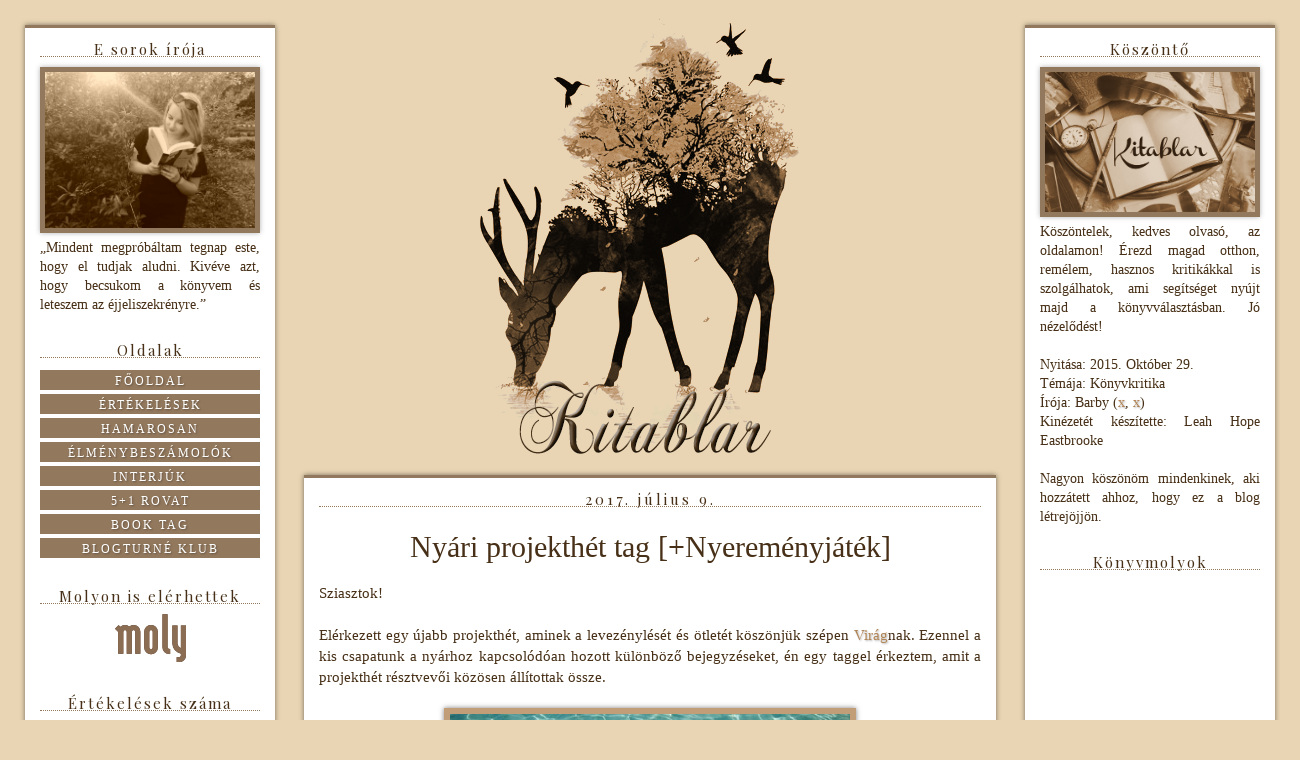

--- FILE ---
content_type: text/html; charset=UTF-8
request_url: http://barbyesakonyvek.blogspot.com/2017/07/nyari-projekthet-tag-nyeremenyjatek.html
body_size: 24048
content:
<!DOCTYPE html>
<html class='v2' dir='ltr' lang='hu'>
<head>
<link href='https://www.blogger.com/static/v1/widgets/335934321-css_bundle_v2.css' rel='stylesheet' type='text/css'/>
<meta content='width=1100' name='viewport'/>
<meta content='text/html; charset=UTF-8' http-equiv='Content-Type'/>
<meta content='blogger' name='generator'/>
<link href='http://barbyesakonyvek.blogspot.com/favicon.ico' rel='icon' type='image/x-icon'/>
<link href='http://barbyesakonyvek.blogspot.com/2017/07/nyari-projekthet-tag-nyeremenyjatek.html' rel='canonical'/>
<link rel="alternate" type="application/atom+xml" title="Kitablar - Atom" href="http://barbyesakonyvek.blogspot.com/feeds/posts/default" />
<link rel="alternate" type="application/rss+xml" title="Kitablar - RSS" href="http://barbyesakonyvek.blogspot.com/feeds/posts/default?alt=rss" />
<link rel="service.post" type="application/atom+xml" title="Kitablar - Atom" href="https://www.blogger.com/feeds/2778389403933191946/posts/default" />

<link rel="alternate" type="application/atom+xml" title="Kitablar - Atom" href="http://barbyesakonyvek.blogspot.com/feeds/7902952505416982649/comments/default" />
<!--Can't find substitution for tag [blog.ieCssRetrofitLinks]-->
<link href='https://blogger.googleusercontent.com/img/b/R29vZ2xl/AVvXsEg4KBSw2x8BhJ6_fxP2yAv9OT4S6CyYAD0Mi9PDEtpGRAXd00ihstu8oVK-5ymLOAscrBrHNNVMQHxIB9TVkk-hAE9rxYBvIksJY51bJV5ajtQZwCthPsHDTAi0ZbnL_jUlYjCD_5u3HCmm/s400/statements_936128.jpg' rel='image_src'/>
<meta content='http://barbyesakonyvek.blogspot.com/2017/07/nyari-projekthet-tag-nyeremenyjatek.html' property='og:url'/>
<meta content='Nyári projekthét tag [+Nyereményjáték]' property='og:title'/>
<meta content='   Sziasztok!     Elérkezett egy újabb projekthét, aminek a levezénylését és ötletét köszönjük szépen Virág nak. Ezennel a kis csapatunk a n...' property='og:description'/>
<meta content='https://blogger.googleusercontent.com/img/b/R29vZ2xl/AVvXsEg4KBSw2x8BhJ6_fxP2yAv9OT4S6CyYAD0Mi9PDEtpGRAXd00ihstu8oVK-5ymLOAscrBrHNNVMQHxIB9TVkk-hAE9rxYBvIksJY51bJV5ajtQZwCthPsHDTAi0ZbnL_jUlYjCD_5u3HCmm/w1200-h630-p-k-no-nu/statements_936128.jpg' property='og:image'/>
<title>Kitablar: Nyári projekthét tag [+Nyereményjáték]</title>
<style type='text/css'>@font-face{font-family:'Playfair Display';font-style:normal;font-weight:400;font-display:swap;src:url(//fonts.gstatic.com/s/playfairdisplay/v40/nuFvD-vYSZviVYUb_rj3ij__anPXJzDwcbmjWBN2PKdFvXDTbtPK-F2qC0usEw.woff2)format('woff2');unicode-range:U+0301,U+0400-045F,U+0490-0491,U+04B0-04B1,U+2116;}@font-face{font-family:'Playfair Display';font-style:normal;font-weight:400;font-display:swap;src:url(//fonts.gstatic.com/s/playfairdisplay/v40/nuFvD-vYSZviVYUb_rj3ij__anPXJzDwcbmjWBN2PKdFvXDYbtPK-F2qC0usEw.woff2)format('woff2');unicode-range:U+0102-0103,U+0110-0111,U+0128-0129,U+0168-0169,U+01A0-01A1,U+01AF-01B0,U+0300-0301,U+0303-0304,U+0308-0309,U+0323,U+0329,U+1EA0-1EF9,U+20AB;}@font-face{font-family:'Playfair Display';font-style:normal;font-weight:400;font-display:swap;src:url(//fonts.gstatic.com/s/playfairdisplay/v40/nuFvD-vYSZviVYUb_rj3ij__anPXJzDwcbmjWBN2PKdFvXDZbtPK-F2qC0usEw.woff2)format('woff2');unicode-range:U+0100-02BA,U+02BD-02C5,U+02C7-02CC,U+02CE-02D7,U+02DD-02FF,U+0304,U+0308,U+0329,U+1D00-1DBF,U+1E00-1E9F,U+1EF2-1EFF,U+2020,U+20A0-20AB,U+20AD-20C0,U+2113,U+2C60-2C7F,U+A720-A7FF;}@font-face{font-family:'Playfair Display';font-style:normal;font-weight:400;font-display:swap;src:url(//fonts.gstatic.com/s/playfairdisplay/v40/nuFvD-vYSZviVYUb_rj3ij__anPXJzDwcbmjWBN2PKdFvXDXbtPK-F2qC0s.woff2)format('woff2');unicode-range:U+0000-00FF,U+0131,U+0152-0153,U+02BB-02BC,U+02C6,U+02DA,U+02DC,U+0304,U+0308,U+0329,U+2000-206F,U+20AC,U+2122,U+2191,U+2193,U+2212,U+2215,U+FEFF,U+FFFD;}</style>
<style id='page-skin-1' type='text/css'><!--
/*
-----------------------------------------------
Blogger Template Style
Name:     Simple
Designer: Josh Peterson
URL:      www.noaesthetic.com
----------------------------------------------- */
/* Variable definitions
====================
<Variable name="keycolor" description="Main Color" type="color" default="#66bbdd"/>
<Group description="Page Text" selector="body">
<Variable name="body.font" description="Font" type="font"
default="normal normal 12px Arial, Tahoma, Helvetica, FreeSans, sans-serif"/>
<Variable name="body.text.color" description="Text Color" type="color" default="#222222"/>
</Group>
<Group description="Backgrounds" selector=".body-fauxcolumns-outer">
<Variable name="body.background.color" description="Outer Background" type="color" default="#66bbdd"/>
<Variable name="content.background.color" description="Main Background" type="color" default="#ffffff"/>
<Variable name="header.background.color" description="Header Background" type="color" default="transparent"/>
</Group>
<Group description="Links" selector=".main-outer">
<Variable name="link.color" description="Link Color" type="color" default="#2288bb"/>
<Variable name="link.visited.color" description="Visited Color" type="color" default="#888888"/>
<Variable name="link.hover.color" description="Hover Color" type="color" default="#33aaff"/>
</Group>
<Group description="Blog Title" selector=".header h1">
<Variable name="header.font" description="Font" type="font"
default="normal normal 60px Arial, Tahoma, Helvetica, FreeSans, sans-serif"/>
<Variable name="header.text.color" description="Title Color" type="color" default="#3399bb" />
</Group>
<Group description="Blog Description" selector=".header .description">
<Variable name="description.text.color" description="Description Color" type="color"
default="#777777" />
</Group>
<Group description="Tabs Text" selector=".tabs-inner .widget li a">
<Variable name="tabs.font" description="Font" type="font"
default="normal normal 14px Arial, Tahoma, Helvetica, FreeSans, sans-serif"/>
<Variable name="tabs.text.color" description="Text Color" type="color" default="#999999"/>
<Variable name="tabs.selected.text.color" description="Selected Color" type="color" default="#000000"/>
</Group>
<Group description="Tabs Background" selector=".tabs-outer .PageList">
<Variable name="tabs.background.color" description="Background Color" type="color" default="#f5f5f5"/>
<Variable name="tabs.selected.background.color" description="Selected Color" type="color" default="#eeeeee"/>
</Group>
<Group description="Post Title" selector="h3.post-title, .comments h4">
<Variable name="post.title.font" description="Font" type="font"
default="normal normal 22px Arial, Tahoma, Helvetica, FreeSans, sans-serif"/>
</Group>
<Group description="Date Header" selector=".date-header">
<Variable name="date.header.color" description="Text Color" type="color"
default="#473017"/>
<Variable name="date.header.background.color" description="Background Color" type="color"
default="transparent"/>
<Variable name="date.header.font" description="Text Font" type="font"
default="normal bold 11px Arial, Tahoma, Helvetica, FreeSans, sans-serif"/>
<Variable name="date.header.padding" description="Date Header Padding" type="string" default="inherit"/>
<Variable name="date.header.letterspacing" description="Date Header Letter Spacing" type="string" default="inherit"/>
<Variable name="date.header.margin" description="Date Header Margin" type="string" default="inherit"/>
</Group>
<Group description="Post Footer" selector=".post-footer">
<Variable name="post.footer.text.color" description="Text Color" type="color" default="#666666"/>
<Variable name="post.footer.background.color" description="Background Color" type="color"
default="#f9f9f9"/>
<Variable name="post.footer.border.color" description="Shadow Color" type="color" default="#eeeeee"/>
</Group>
<Group description="Gadgets" selector="h2">
<Variable name="widget.title.font" description="Title Font" type="font"
default="normal bold 11px Arial, Tahoma, Helvetica, FreeSans, sans-serif"/>
<Variable name="widget.title.text.color" description="Title Color" type="color" default="#000000"/>
<Variable name="widget.alternate.text.color" description="Alternate Color" type="color" default="#999999"/>
</Group>
<Group description="Images" selector=".main-inner">
<Variable name="image.background.color" description="Background Color" type="color" default="#ffffff"/>
<Variable name="image.border.color" description="Border Color" type="color" default="#eeeeee"/>
<Variable name="image.text.color" description="Caption Text Color" type="color" default="#473017"/>
</Group>
<Group description="Accents" selector=".content-inner">
<Variable name="body.rule.color" description="Separator Line Color" type="color" default="#eeeeee"/>
<Variable name="tabs.border.color" description="Tabs Border Color" type="color" default="transparent"/>
</Group>
<Variable name="body.background" description="Body Background" type="background"
color="#e9d5b3" default="$(color) none repeat scroll top left"/>
<Variable name="body.background.override" description="Body Background Override" type="string" default=""/>
<Variable name="body.background.gradient.cap" description="Body Gradient Cap" type="url"
default="url(https://resources.blogblog.com/blogblog/data/1kt/simple/gradients_light.png)"/>
<Variable name="body.background.gradient.tile" description="Body Gradient Tile" type="url"
default="url(https://resources.blogblog.com/blogblog/data/1kt/simple/body_gradient_tile_light.png)"/>
<Variable name="content.background.color.selector" description="Content Background Color Selector" type="string" default=".content-inner"/>
<Variable name="content.padding" description="Content Padding" type="length" default="10px" min="0" max="100px"/>
<Variable name="content.padding.horizontal" description="Content Horizontal Padding" type="length" default="10px" min="0" max="100px"/>
<Variable name="content.shadow.spread" description="Content Shadow Spread" type="length" default="40px" min="0" max="100px"/>
<Variable name="content.shadow.spread.webkit" description="Content Shadow Spread (WebKit)" type="length" default="5px" min="0" max="100px"/>
<Variable name="content.shadow.spread.ie" description="Content Shadow Spread (IE)" type="length" default="10px" min="0" max="100px"/>
<Variable name="main.border.width" description="Main Border Width" type="length" default="0" min="0" max="10px"/>
<Variable name="header.background.gradient" description="Header Gradient" type="url" default="none"/>
<Variable name="header.shadow.offset.left" description="Header Shadow Offset Left" type="length" default="-1px" min="-50px" max="50px"/>
<Variable name="header.shadow.offset.top" description="Header Shadow Offset Top" type="length" default="-1px" min="-50px" max="50px"/>
<Variable name="header.shadow.spread" description="Header Shadow Spread" type="length" default="1px" min="0" max="100px"/>
<Variable name="header.padding" description="Header Padding" type="length" default="30px" min="0" max="100px"/>
<Variable name="header.border.size" description="Header Border Size" type="length" default="1px" min="0" max="10px"/>
<Variable name="header.bottom.border.size" description="Header Bottom Border Size" type="length" default="1px" min="0" max="10px"/>
<Variable name="header.border.horizontalsize" description="Header Horizontal Border Size" type="length" default="0" min="0" max="10px"/>
<Variable name="description.text.size" description="Description Text Size" type="string" default="140%"/>
<Variable name="tabs.margin.top" description="Tabs Margin Top" type="length" default="0" min="0" max="100px"/>
<Variable name="tabs.margin.side" description="Tabs Side Margin" type="length" default="30px" min="0" max="100px"/>
<Variable name="tabs.background.gradient" description="Tabs Background Gradient" type="url"
default="url(https://resources.blogblog.com/blogblog/data/1kt/simple/gradients_light.png)"/>
<Variable name="tabs.border.width" description="Tabs Border Width" type="length" default="1px" min="0" max="10px"/>
<Variable name="tabs.bevel.border.width" description="Tabs Bevel Border Width" type="length" default="1px" min="0" max="10px"/>
<Variable name="post.margin.bottom" description="Post Bottom Margin" type="length" default="25px" min="0" max="100px"/>
<Variable name="image.border.small.size" description="Image Border Small Size" type="length" default="2px" min="0" max="10px"/>
<Variable name="image.border.large.size" description="Image Border Large Size" type="length" default="5px" min="0" max="10px"/>
<Variable name="page.width.selector" description="Page Width Selector" type="string" default=".region-inner"/>
<Variable name="page.width" description="Page Width" type="string" default="auto"/>
<Variable name="main.section.margin" description="Main Section Margin" type="length" default="15px" min="0" max="100px"/>
<Variable name="main.padding" description="Main Padding" type="length" default="15px" min="0" max="100px"/>
<Variable name="main.padding.top" description="Main Padding Top" type="length" default="30px" min="0" max="100px"/>
<Variable name="main.padding.bottom" description="Main Padding Bottom" type="length" default="30px" min="0" max="100px"/>
<Variable name="paging.background"
color="rgba(0, 0, 0, 0)"
description="Background of blog paging area" type="background"
default="transparent none no-repeat scroll top center"/>
<Variable name="footer.bevel" description="Bevel border length of footer" type="length" default="0" min="0" max="10px"/>
<Variable name="mobile.background.overlay" description="Mobile Background Overlay" type="string"
default="transparent none repeat scroll top left"/>
<Variable name="mobile.background.size" description="Mobile Background Size" type="string" default="auto"/>
<Variable name="mobile.button.color" description="Mobile Button Color" type="color" default="#ffffff" />
<Variable name="startSide" description="Side where text starts in blog language" type="automatic" default="left"/>
<Variable name="endSide" description="Side where text ends in blog language" type="automatic" default="right"/>
*/
/* Content
----------------------------------------------- */
body {
font: normal normal 14px 'Times New Roman', Times, FreeSerif, serif;
color: #473017;
background: #e9d5b3 none repeat scroll top left;
padding: 0 0 0 0;
}
html body .region-inner {
min-width: 0;
max-width: 100%;
width: auto;
}
h2 {
font-size: 22px;
}
a:link {
text-decoration:none;
color: #b18455;
}
a:visited {
text-decoration:none;
color: #b18455;
}
a:hover {
text-decoration:underline;
color: #473017;
}
.body-fauxcolumn-outer .fauxcolumn-inner {
background: transparent none repeat scroll top left;
_background-image: none;
}
.body-fauxcolumn-outer .cap-top {
position: absolute;
z-index: 1;
height: 400px;
width: 100%;
}
.body-fauxcolumn-outer .cap-top .cap-left {
width: 100%;
background: transparent none repeat-x scroll top left;
_background-image: none;
}
.content-outer {
-moz-box-shadow: 0 0 0 rgba(0, 0, 0, .15);
-webkit-box-shadow: 0 0 0 rgba(0, 0, 0, .15);
-goog-ms-box-shadow: 0 0 0 #333333;
box-shadow: 0 0 0 rgba(0, 0, 0, .15);
margin-bottom: 1px;
}
.content-inner {
padding: 10px 40px;
}
.content-inner {
background-color: rgba(0, 0, 0, 0);
}
/* Header
----------------------------------------------- */
.header-outer {
background: transparent none repeat-x scroll 0 -400px;
_background-image: none;
}
.Header h1 {
font: normal normal 40px 'Trebuchet MS',Trebuchet,Verdana,sans-serif;
color: #000000;
text-shadow: 0 0 0 rgba(0, 0, 0, .2);
}
.Header h1 a {
color: #000000;
}
.Header .description {
font-size: 18px;
color: #000000;
}
.header-inner .Header .titlewrapper {
padding: 22px 0;
}
.header-inner .Header .descriptionwrapper {
padding: 0 0;
}
/* Tabs
----------------------------------------------- */
.tabs-inner .section:first-child {
border-top: 0 solid rgba(0, 0, 0, 0);
}
.tabs-inner .section:first-child ul {
margin-top: -1px;
border-top: 1px solid rgba(0, 0, 0, 0);
border-left: 1px solid rgba(0, 0, 0, 0);
border-right: 1px solid rgba(0, 0, 0, 0);
}
.tabs-inner .widget ul {
background: transparent none repeat-x scroll 0 -800px;
_background-image: none;
border-bottom: 1px solid rgba(0, 0, 0, 0);
margin-top: 0;
margin-left: -30px;
margin-right: -30px;
}
.tabs-inner .widget li a {
display: inline-block;
padding: .6em 1em;
font: normal normal 12px 'Trebuchet MS', Trebuchet, Verdana, sans-serif;
color: #000000;
border-left: 1px solid rgba(0, 0, 0, 0);
border-right: 1px solid rgba(0, 0, 0, 0);
}
.tabs-inner .widget li:first-child a {
border-left: none;
}
.tabs-inner .widget li.selected a, .tabs-inner .widget li a:hover {
color: #000000;
background-color: #eeeeee;
text-decoration: none;
}
/* Columns
----------------------------------------------- */
.main-outer {
border-top: 0 solid transparent;
}
.fauxcolumn-left-outer .fauxcolumn-inner {
border-right: 1px solid transparent;
}
.fauxcolumn-right-outer .fauxcolumn-inner {
border-left: 1px solid transparent;
}
/* Headings
----------------------------------------------- */
div.widget > h2,
div.widget h2.title {
margin: 0 0 1em 0;
font: normal normal 15px Playfair Display;
color: #473017;
}
/* Widgets
----------------------------------------------- */
.widget .zippy {
color: #b18455;
text-shadow: 2px 2px 1px rgba(0, 0, 0, .1);
}
.widget .popular-posts ul {
list-style: none;
}
/* Posts
----------------------------------------------- */
h2.date-header {
font: normal normal 15px Playfair Display;
}
.date-header span {
background-color: rgba(0, 0, 0, 0);
color: #473017;
padding: 0.4em;
letter-spacing: 3px;
margin: inherit;
}
.main-inner {
padding-top: 35px;
padding-bottom: 65px;
}
.main-inner .column-center-inner {
padding: 0 0;
}
.main-inner .column-center-inner .section {
margin: 0 1em;
}
.post {
margin: 0 0 45px 0;
}
h3.post-title, .comments h4 {
font: normal normal 30px 'Trebuchet MS',Trebuchet,Verdana,sans-serif;
margin: .75em 0 0;
}
.post-body {
font-size: 110%;
line-height: 1.4;
position: relative;
}
.post-body img, .post-body .tr-caption-container, .Profile img, .Image img,
.BlogList .item-thumbnail img {
padding: 2px;
background: #c19d78;
border: 1px solid rgba(0, 0, 0, 0);
}
.post-body img, .post-body .tr-caption-container {
padding: 5px;
}
.post-body .tr-caption-container {
color: #473017;
}
.post-body .tr-caption-container img {
padding: 0;
background: transparent;
border: none;
}
.post-header {
margin: 0 0 1.5em;
line-height: 1.6;
font-size: 90%;
}
.post-footer {
margin: 20px -2px 0;
padding: 5px 10px;
color: #473017;
background-color: rgba(0, 0, 0, 0);
border-bottom: 1px solid rgba(0, 0, 0, 0);
line-height: 1.6;
font-size: 90%;
}
#comments .comment-author {
padding-top: 1.5em;
border-top: 1px solid transparent;
background-position: 0 1.5em;
}
#comments .comment-author:first-child {
padding-top: 0;
border-top: none;
}
.avatar-image-container {
margin: .2em 0 0;
}
#comments .avatar-image-container img {
border: 1px solid rgba(0, 0, 0, 0);
}
/* Comments
----------------------------------------------- */
.comments .comments-content .icon.blog-author {
background-repeat: no-repeat;
background-image: url([data-uri]);
}
.comments .comments-content .loadmore a {
border-top: 1px solid #b18455;
border-bottom: 1px solid #b18455;
}
.comments .comment-thread.inline-thread {
background-color: rgba(0, 0, 0, 0);
}
.comments .continue {
border-top: 2px solid #b18455;
}
/* Accents
---------------------------------------------- */
.section-columns td.columns-cell {
border-left: 1px solid transparent;
}
.blog-pager {
background: ;
}
.blog-pager-older-link, .home-link,
.blog-pager-newer-link {
background-color: rgba(0, 0, 0, 0);
padding: 5px;
}
.footer-outer {
border-top: 1px dashed #bbbbbb;
}
/* Mobile
----------------------------------------------- */
body.mobile  {
background-size: auto;
}
.mobile .body-fauxcolumn-outer {
background: transparent none repeat scroll top left;
}
.mobile .body-fauxcolumn-outer .cap-top {
background-size: 100% auto;
}
.mobile .content-outer {
-webkit-box-shadow: 0 0 3px rgba(0, 0, 0, .15);
box-shadow: 0 0 3px rgba(0, 0, 0, .15);
}
.mobile .tabs-inner .widget ul {
margin-left: 0;
margin-right: 0;
}
.mobile .post {
margin: 0;
}
.mobile .main-inner .column-center-inner .section {
margin: 0;
}
.mobile .date-header span {
padding: 0.1em 10px;
margin: 0 -10px;
}
.mobile h3.post-title {
margin: 0;
}
.mobile .blog-pager {
background: transparent none no-repeat scroll top center;
}
.mobile .footer-outer {
border-top: none;
}
.mobile .main-inner, .mobile .footer-inner {
background-color: rgba(0, 0, 0, 0);
}
.mobile-index-contents {
color: #473017;
}
.mobile-link-button {
background-color: #b18455;
}
.mobile-link-button a:link, .mobile-link-button a:visited {
color: #ffffff;
}
.mobile .tabs-inner .section:first-child {
border-top: none;
}
.mobile .tabs-inner .PageList .widget-content {
background-color: #eeeeee;
color: #000000;
border-top: 1px solid rgba(0, 0, 0, 0);
border-bottom: 1px solid rgba(0, 0, 0, 0);
}
.mobile .tabs-inner .PageList .widget-content .pagelist-arrow {
border-left: 1px solid rgba(0, 0, 0, 0);
}
body {
background: #KOD_KOLORU;
}
.header h1 {
display: none;
}
.header {
position: relative;
background: url(https://i.imgur.com/fefqMne.png);
width: 1000px;
height: 600px;
top: -60px;
right: -105px;
margin-bottom: -200px !important;
}
.column-left-inner {
position: relative;
top: -450px;
left: -15px;
background: #FFFFFF;
border-top: 3px solid #92785D;
border-bottom: 3px solid #92785D;
box-shadow: 0px 0px 5px rgba(0, 0, 0, 0.5);
padding: 15px 0 !important;
}
.column-right-inner {
position: relative;
top: -450px;
right: -15px;
background: #FFFFFF;
border-top: 3px solid #92785D;
border-bottom: 3px solid #92785D;
box-shadow: 0px 0px 5px rgba(0, 0, 0, 0.5);
padding: 15px 0 !important;
}
#Blog1 {
position: relative;
background: #FFFFFF;
border-top: 3px solid #92785D;
border-bottom: 3px solid #92785D;
box-shadow: 0px 0px 5px rgba(0, 0, 0, 0.5);
padding: 15px;
}
.tr_bq {
border: 1px dotted #92785D;
box-shadow: 0px 0px 5px rgba(0, 0, 0, 0.5);
padding: 10px;
}
.sidebar h2 {
text-align: center;
letter-spacing: 2px;
border-bottom: 1px dotted #92785D;
line-height: 90% !important;
margin-bottom: 10px !important;
}
.date-header {
position: relative;
text-align: center;
border-bottom: 1px dotted #92785D;
line-height: 90% !important;
}
h3.post-title {
position: relative;
text-align: center;
font-family: Grand Hotel;
}
h4 {
text-align: center;
font-family: Lobster;
font-size: 20px !important;
color: #985630;
}
.post-footer {
text-transform: uppercase;
font-family: Trebuchet MS;
font-size: 10px;
padding: 10px 3px 0 3px;
}
.Stats {
text-align: center;
color: #92785D;
}
.post-body img, .post-body .tr-caption-container, .Profile img, .Image img,
.BlogList .item-thumbnail img {
box-shadow: 0px 0px 5px rgba(0, 0, 0, 0.5) !important;
}
a:link, a:visited {
text-decoration: none;
text-shadow: 1px 1px 2px rgba(0, 0, 0, 0.3);
transition: all ease-in-out 1s;
}
a:hover {
text-decoration: none;
text-shadow: 1px 1px 2px rgba(0, 0, 0, 0.1);
transition: all ease-in-out 1s;
}
.oldalak {
display: inline-block;
width: 220px;
text-transform: uppercase;
font-family: Trebuchet MS;
font-size: 12px;
color: #FFFFFF !important;
letter-spacing: 2px;
background: #92785D;
padding: 3px 0 1px 0;
margin: 2px 0;
transition: all ease-in-out 1s;
}
.oldalak:hover {
text-decoration: none;
color: #B18455 !important;
background: #E9D5B3;
transition: all ease-in-out 1s;
}
b {
color: #936C43;
}
i {
color: #936C43;
}
u {
color: #936C43;
}
strike {
color: #936C43;
}
.blog-pager-older-link, .home-link, .blog-pager-newer-link {
position: relative;
text-transform: lowercase;
font-family: Dancing Script;
font-size: 20px;
background: transparent;
}
.feed-links, .footer-outer {
display: none !important;
}
.blog-author, .user, .user a {
font-family: Lobster !important;
font-size: 20px !important;
font-weight: normal;
}
.avatar-image-container {
border-radius: 75%;
border: 3px solid #FCF0D2;
box-shadow: 0px 0px 5px rgba(0, 0, 0, 0.5);
}
.comment-block {
border-left: 2px solid #936C43;
border-right: 2px solid #936C43;
box-shadow: 0px 0px 5px rgba(0, 0, 0, 0.5);
padding: 10px;
}
.comment-actions a {
text-align: center;
text-transform: uppercase;
font-family: Trebuchet MS;
font-size: 8px;
letter-spacing: 2px;
background: transparent;
margin-right: 5px;
}
--></style>
<style id='template-skin-1' type='text/css'><!--
body {
min-width: 1300px;
}
.content-outer, .content-fauxcolumn-outer, .region-inner {
min-width: 1300px;
max-width: 1300px;
_width: 1300px;
}
.main-inner .columns {
padding-left: 250px;
padding-right: 250px;
}
.main-inner .fauxcolumn-center-outer {
left: 250px;
right: 250px;
/* IE6 does not respect left and right together */
_width: expression(this.parentNode.offsetWidth -
parseInt("250px") -
parseInt("250px") + 'px');
}
.main-inner .fauxcolumn-left-outer {
width: 250px;
}
.main-inner .fauxcolumn-right-outer {
width: 250px;
}
.main-inner .column-left-outer {
width: 250px;
right: 100%;
margin-left: -250px;
}
.main-inner .column-right-outer {
width: 250px;
margin-right: -250px;
}
#layout {
min-width: 0;
}
#layout .content-outer {
min-width: 0;
width: 800px;
}
#layout .region-inner {
min-width: 0;
width: auto;
}
body#layout div.add_widget {
padding: 8px;
}
body#layout div.add_widget a {
margin-left: 32px;
}
--></style>
<link href='https://www.blogger.com/dyn-css/authorization.css?targetBlogID=2778389403933191946&amp;zx=7cf785d1-5120-4fa5-8257-3364b3874971' media='none' onload='if(media!=&#39;all&#39;)media=&#39;all&#39;' rel='stylesheet'/><noscript><link href='https://www.blogger.com/dyn-css/authorization.css?targetBlogID=2778389403933191946&amp;zx=7cf785d1-5120-4fa5-8257-3364b3874971' rel='stylesheet'/></noscript>
<meta name='google-adsense-platform-account' content='ca-host-pub-1556223355139109'/>
<meta name='google-adsense-platform-domain' content='blogspot.com'/>

</head>
<body class='loading'>
<div class='navbar no-items section' id='navbar' name='Navbar'>
</div>
<div class='body-fauxcolumns'>
<div class='fauxcolumn-outer body-fauxcolumn-outer'>
<div class='cap-top'>
<div class='cap-left'></div>
<div class='cap-right'></div>
</div>
<div class='fauxborder-left'>
<div class='fauxborder-right'></div>
<div class='fauxcolumn-inner'>
</div>
</div>
<div class='cap-bottom'>
<div class='cap-left'></div>
<div class='cap-right'></div>
</div>
</div>
</div>
<div class='content'>
<div class='content-fauxcolumns'>
<div class='fauxcolumn-outer content-fauxcolumn-outer'>
<div class='cap-top'>
<div class='cap-left'></div>
<div class='cap-right'></div>
</div>
<div class='fauxborder-left'>
<div class='fauxborder-right'></div>
<div class='fauxcolumn-inner'>
</div>
</div>
<div class='cap-bottom'>
<div class='cap-left'></div>
<div class='cap-right'></div>
</div>
</div>
</div>
<div class='content-outer'>
<div class='content-cap-top cap-top'>
<div class='cap-left'></div>
<div class='cap-right'></div>
</div>
<div class='fauxborder-left content-fauxborder-left'>
<div class='fauxborder-right content-fauxborder-right'></div>
<div class='content-inner'>
<header>
<div class='header-outer'>
<div class='header-cap-top cap-top'>
<div class='cap-left'></div>
<div class='cap-right'></div>
</div>
<div class='fauxborder-left header-fauxborder-left'>
<div class='fauxborder-right header-fauxborder-right'></div>
<div class='region-inner header-inner'>
<div class='header section' id='header' name='Fejléc'><div class='widget Header' data-version='1' id='Header1'>
<div id='header-inner'>
<div class='titlewrapper'>
<h1 class='title'>
<a href='http://barbyesakonyvek.blogspot.com/'>
Kitablar
</a>
</h1>
</div>
<div class='descriptionwrapper'>
<p class='description'><span>
</span></p>
</div>
</div>
</div></div>
</div>
</div>
<div class='header-cap-bottom cap-bottom'>
<div class='cap-left'></div>
<div class='cap-right'></div>
</div>
</div>
</header>
<div class='tabs-outer'>
<div class='tabs-cap-top cap-top'>
<div class='cap-left'></div>
<div class='cap-right'></div>
</div>
<div class='fauxborder-left tabs-fauxborder-left'>
<div class='fauxborder-right tabs-fauxborder-right'></div>
<div class='region-inner tabs-inner'>
<div class='tabs no-items section' id='crosscol' name='Oszlopokon keresztül ívelő szakasz'></div>
<div class='tabs no-items section' id='crosscol-overflow' name='Cross-Column 2'></div>
</div>
</div>
<div class='tabs-cap-bottom cap-bottom'>
<div class='cap-left'></div>
<div class='cap-right'></div>
</div>
</div>
<div class='main-outer'>
<div class='main-cap-top cap-top'>
<div class='cap-left'></div>
<div class='cap-right'></div>
</div>
<div class='fauxborder-left main-fauxborder-left'>
<div class='fauxborder-right main-fauxborder-right'></div>
<div class='region-inner main-inner'>
<div class='columns fauxcolumns'>
<div class='fauxcolumn-outer fauxcolumn-center-outer'>
<div class='cap-top'>
<div class='cap-left'></div>
<div class='cap-right'></div>
</div>
<div class='fauxborder-left'>
<div class='fauxborder-right'></div>
<div class='fauxcolumn-inner'>
</div>
</div>
<div class='cap-bottom'>
<div class='cap-left'></div>
<div class='cap-right'></div>
</div>
</div>
<div class='fauxcolumn-outer fauxcolumn-left-outer'>
<div class='cap-top'>
<div class='cap-left'></div>
<div class='cap-right'></div>
</div>
<div class='fauxborder-left'>
<div class='fauxborder-right'></div>
<div class='fauxcolumn-inner'>
</div>
</div>
<div class='cap-bottom'>
<div class='cap-left'></div>
<div class='cap-right'></div>
</div>
</div>
<div class='fauxcolumn-outer fauxcolumn-right-outer'>
<div class='cap-top'>
<div class='cap-left'></div>
<div class='cap-right'></div>
</div>
<div class='fauxborder-left'>
<div class='fauxborder-right'></div>
<div class='fauxcolumn-inner'>
</div>
</div>
<div class='cap-bottom'>
<div class='cap-left'></div>
<div class='cap-right'></div>
</div>
</div>
<!-- corrects IE6 width calculation -->
<div class='columns-inner'>
<div class='column-center-outer'>
<div class='column-center-inner'>
<div class='main section' id='main' name='Elsődleges'><div class='widget Blog' data-version='1' id='Blog1'>
<div class='blog-posts hfeed'>

          <div class="date-outer">
        
<h2 class='date-header'><span>2017. július 9.</span></h2>

          <div class="date-posts">
        
<div class='post-outer'>
<div class='post hentry uncustomized-post-template' itemprop='blogPost' itemscope='itemscope' itemtype='http://schema.org/BlogPosting'>
<meta content='https://blogger.googleusercontent.com/img/b/R29vZ2xl/AVvXsEg4KBSw2x8BhJ6_fxP2yAv9OT4S6CyYAD0Mi9PDEtpGRAXd00ihstu8oVK-5ymLOAscrBrHNNVMQHxIB9TVkk-hAE9rxYBvIksJY51bJV5ajtQZwCthPsHDTAi0ZbnL_jUlYjCD_5u3HCmm/s400/statements_936128.jpg' itemprop='image_url'/>
<meta content='2778389403933191946' itemprop='blogId'/>
<meta content='7902952505416982649' itemprop='postId'/>
<a name='7902952505416982649'></a>
<h3 class='post-title entry-title' itemprop='name'>
Nyári projekthét tag [+Nyereményjáték]
</h3>
<div class='post-header'>
<div class='post-header-line-1'></div>
</div>
<div class='post-body entry-content' id='post-body-7902952505416982649' itemprop='description articleBody'>
<div style="text-align: justify;">
<div style="text-align: center;">
<div class="separator" style="clear: both; text-align: justify;">
Sziasztok!</div>
<div class="separator" style="clear: both; text-align: justify;">
<br /></div>
<div class="separator" style="clear: both; text-align: justify;">
Elérkezett egy újabb projekthét, aminek a levezénylését és ötletét köszönjük szépen <a href="http://neverletmegobyviranna.blogspot.hu/" target="_blank">Virág</a>nak. Ezennel a kis csapatunk a nyárhoz kapcsolódóan hozott különböző bejegyzéseket, én egy taggel érkeztem, amit a projekthét résztvevői közösen állítottak össze.</div>
<div class="separator" style="clear: both; text-align: center;">
<br /></div>
<div class="separator" style="clear: both; text-align: center;">
<a href="https://blogger.googleusercontent.com/img/b/R29vZ2xl/AVvXsEg4KBSw2x8BhJ6_fxP2yAv9OT4S6CyYAD0Mi9PDEtpGRAXd00ihstu8oVK-5ymLOAscrBrHNNVMQHxIB9TVkk-hAE9rxYBvIksJY51bJV5ajtQZwCthPsHDTAi0ZbnL_jUlYjCD_5u3HCmm/s1600/statements_936128.jpg" imageanchor="1" style="margin-left: 1em; margin-right: 1em;"><img border="0" data-original-height="275" data-original-width="550" height="200" src="https://blogger.googleusercontent.com/img/b/R29vZ2xl/AVvXsEg4KBSw2x8BhJ6_fxP2yAv9OT4S6CyYAD0Mi9PDEtpGRAXd00ihstu8oVK-5ymLOAscrBrHNNVMQHxIB9TVkk-hAE9rxYBvIksJY51bJV5ajtQZwCthPsHDTAi0ZbnL_jUlYjCD_5u3HCmm/s400/statements_936128.jpg" width="400" /></a></div>
<div class="separator" style="clear: both; text-align: center;">
<br /></div>
<u>Gothic01 kérdései:&nbsp;</u></div>
<i>- Ha egy meglepetésutazásra készülnél, melyik könyvkarakterre bíznád rá a holmijaid becsomagolását és ki az, akit minden körülmények között távol tartanál a feladattól?</i><br />
Mivel ők annyira nem ismernek engem, mint én őket, így talán egyiket se választanám. Inkább anyukám vagy a legjobb barátom lenne erre a válasz, bár továbbra is szeretem egyedül és saját magam bepakolni a a cuccaimat.<br />
<br />
<i>- Vihar miatt felszállási tilalom lép életbe és minden jel arra mutat, a reptéren kell éjszakáznod egy idegen országban és akár napok telhetnek el, mire valamerre elindulhatsz. Melyik könyvszereplőtől kérnél telefonos segítséget?</i><br />
Jelenleg <b>John Logan</b>től. Ahogy megismertem, ő az a pasi, akire bármikor számíthatok, ott terem, ha segítség kell.<br />
<br />
<div style="text-align: center;">
&nbsp;<u>AniTiger kérdése:&nbsp;</u></div>
<i>- Ebben a kellemes nyári időben egy úszógumin lustálkodsz valamelyik magyar tóban, egy tengerben vagy akár egy medencében. Már csak egy dolog hiányzik a tökéletességhez: egy könyv. Melyik könyvet mernéd így olvasni és miért?</i><br />
Inkább semelyiket, ismerve magamat a második pillanatban kiesnék az úszógumiból, vagy az öcséim egyike beleborítana a hideg vízbe, szegény könyvet nem tenném ki ennek áldozatául.<br />
<br />
<div style="text-align: center;">
<u>Perpetua és Indie kérdése:</u></div>
<i>- Van valami könyves célkitűzésed nyárra vagy nyaralásra?</i><br />
Mint tavaly, most is szeretném elérni a nyáron elolvasottak könyveknél az 50 db-ot, hát eddig nem egészen jól haladok vele. Tavaly csak 45 jött össze.<br />
<br />
<div style="text-align: center;">
<u>NagyDorka kérdése:</u></div>
<i>- Táborba készülsz a nyárra. Kik lennének azok a karakterek, akikkel szívesen együtt töltenél egy egész hetet a móka és kacagás jegyében? 

Ki(k) az(ok) a karakter(ek), aki(ket) szívesebben látnál egy lakatlan szigeten, minthogy vele(ük) bulizd át a nyarat?</i><br />
Táborba egy egész könyvespasikból álló listát írhatnék, de egész biztos vagyok benne, hogy valakit kihagynék. Azért próbálkozzunk... <b>Cam Hamilton, Jace Wayland, Étienne St.Clair, Nagy Márk, Alexander Cross, Hardin Scott, Maxon Schreave, John Logan.</b>.. etc.<br />
A lakatlan szigetre küldeném lista lényegesen rövidebb, egész pontosan 3 név szerepel rajta.<br />
<b>Bella Swan, Anastasia Steel és Rentai Renáta</b>. Szerintem érthető módon akarom őket távol tartani magamtól.<br />
<br />
<div style="text-align: center;">
<u>FairyDust kérdése:</u></div>
<i>- Ha adott lenne egy Hawaii 2 hetes álomutazás, és vihetnél magaddal három személyt(különböző könyvekből), kit vinnél és miért?</i><br />
<b>Ridge Lawson</b>t a <a href="http://barbyesakonyvek.blogspot.hu/2017/04/colleen-hoover-egy-nap-talan.html" target="_blank">Maybe Someday</a>ből, mert egyszerűen a könyv alatt annyira a szívemhez nőtt, ráadásul ott énekelhetne és gitározhatna nekem. <b>Daemon Black</b> a szokásos arroganciájával, de felülmúlatatlan szexiségével is jelen lenne. Egyszerűen azért, mert imádom a stílusát. A harmadik.. Legyen <b>Alexander Cross</b> Anne L. Green Eltitkolt múlt c. könyvéből, mert.. imádom és kész.<br />
<br />
<div style="text-align: center;">
<u>Sol kérdése:&nbsp;</u></div>
<i>- Már mindent bepakoltál a nyaralásra, amikor észreveszed, hogy kifelejtetted a könyvet, és nincs több hely neki a táskádban. Mit veszel ki, hogy legyen hely a könyvnek?&nbsp;</i><br />
Betömködöm, nincs mese. Könyvet muszáj vinni. Vagy valamit átcsempészek anyáék táskájába.<br />
<br />
<div style="text-align: center;">
<u>Vikcy3 kérdése:&nbsp;</u></div>
<i>- Melyik az a (létező) hely, amit egy könyv hatására látogattál meg/látogatnál meg a jövőben?</i><br />
Nem csak a könyv miatt, de az <a href="http://barbyesakonyvek.blogspot.hu/2016/03/stephanie-perkins-anna-es-francia-csok.html" target="_blank">Anna és a francia csók</a> miatt Párizsban az Eiffel torony.<br />
<br />
<br />
<div style="text-align: center;">
<u>molly kérdései:&nbsp;</u></div>
<i>- Ha egy könyvhelyszínre mehetnél 1 hétre nyaralni (tehát oda, ahol a történet játszódik) melyiket választanád?&nbsp;</i><br />
HOGWARTS!<br />
<br />
<i>- Hány könyvet viszel magaddal nyaralásra?</i><br />
Általában 3-5 és hozzá egy e-book olvasót.<br />
<u><br /></u>
<br />
<div style="text-align: center;">
<u>Valentine Wiggin kérdései:&nbsp;</u></div>
<i>- Melyik az a teljesen fiktív ország vagy hely, ahová szívesen elutaznál? 

Augusztus 20-án fontos szerepet kap a történelem.</i><br />
NEVERLAND!<br />
<br />
<i>- Kedvenc történelmi regényed?&nbsp;</i><br />
<a href="http://barbyesakonyvek.blogspot.hu/2017/05/r-kelenyi-angelika-az-artatlan.html" target="_blank">R. Kelényi Angelika - Az ártatlan</a><br />
<br />
<i>- Rossz az idő, így egy napot &#8222;kultúrprogrammal&#8221; kell töltened. Melyik fiktív karakterrel mennél könyvtárba, múzeumba, moziba?</i><br />
<b>Ethan Marks</b>szal a <a href="http://barbyesakonyvek.blogspot.hu/2017/07/julie-buxbaum-harom-dolgot-mondj.html" target="_blank">Három dolgot mondj</a><b>-</b>ból.<br />
<br />
<div style="text-align: center;">
<u>csokitorta kérdése:&nbsp;</u></div>
<i>- Melyik könyvszereplőt választanád idegenvezetőnek?&nbsp;</i><br />
Attól függ, merre mennék.<br />
<br />
<div style="text-align: center;">
<u>Beatrice8 kérdései:</u>&nbsp;</div>
<i>- .A szüleid/barátaid/családod megelégelték, hogy mindig olvasol, ezért megtiltják, hogy a közös nyaralásotokra vigyél könyvet. Milyen reakcióra számíthatnak tőled?&nbsp;</i><br />
Thuglife-ra. Tudnák, hogy úgyis beteszek párat.<br />
<br />
<i>- Melyik könyvet vinnéd magaddal egy világ körüli nyaralásra?&nbsp;</i><br />
E-book olvasót tele könyvekkel.<br />
<br />
<div style="text-align: center;">
<u>M_Annie_99 kérdései:&nbsp;</u></div>
<i>- Ha az lenne a nyári házi feladatod, hogy írj egy tipikus, nyári szerelmes történetet, melyik könyvből/könyvekből merítenél ihletet?&nbsp;</i><br />
A saját életemből, elég sablonos az már magától is.<br />
<br />
<i>- Ha választanod kellene, melyik kedvenc könyves karakterednek írnál szerelmes levelet?</i><br />
Jelenleg <b>Ridge Lawson</b>nak.<br />
<br />
<div style="text-align: center;">
<u>Judy22 kérdései:</u>&nbsp;</div>
<i>- Milyen nyári ételt szeretsz a legjobban és mely könyves karakterrel fogyasztanád el most per pillanat?&nbsp;</i><br />
Fagyiiiii és talán <b>Cam Hamilton</b>.<br />
<br />
<i>- Mennyivel olvasol többet/kevesebbet nyáron, mint a többi évszakban?&nbsp;</i><br />
Talán 1-2 könyvvel többet /hónap, de mivel nyáron suli helyett dolgozom, nem nagy változás.<br />
<br />
<i>- Mit szeretsz legjobban a nyárban?&nbsp;</i><br />
A fagyit, a sok szabadidőt, medencézést, barátokkal való találkozást, a sorozatmaratonokat.<br />
<i><br /></i>
<i>- Nyárról milyen 10 szó jut eszedbe rögtön?&nbsp;</i><br />
Fagyi, Nutellás fagyi, eperfagyi, kókuszos fagyi, pisztáciás fagyi, barackos túró rudi fagyi, erdei gyümölcsös fagyi, stracciatella fagyi, citromfagyi, csokifagyi<br />
<br />
<div style="text-align: center;">
<table cellpadding="0" cellspacing="0" class="tr-caption-container" style="float: left; margin-right: 1em; text-align: left;"><tbody>
<tr><td style="text-align: center;"><a href="https://blogger.googleusercontent.com/img/b/R29vZ2xl/AVvXsEjm7kE6ixbIwsRWZGMYJBe9otnx53D95VGgX0jj54Jnsbw52TrfMRHTRfXD9D_mFeYC6Q0yDYkLXfblE3a77ysWuC4oQ-VYMz7HgD1mjCyTH3-o3xNYnRi2M7UFX_3eL0BBvPGgmoHLEjO_/s1600/covers_402456.jpg" imageanchor="1" style="clear: left; margin-bottom: 1em; margin-left: auto; margin-right: auto;"><img border="0" data-original-height="500" data-original-width="335" height="320" src="https://blogger.googleusercontent.com/img/b/R29vZ2xl/AVvXsEjm7kE6ixbIwsRWZGMYJBe9otnx53D95VGgX0jj54Jnsbw52TrfMRHTRfXD9D_mFeYC6Q0yDYkLXfblE3a77ysWuC4oQ-VYMz7HgD1mjCyTH3-o3xNYnRi2M7UFX_3eL0BBvPGgmoHLEjO_/s320/covers_402456.jpg" width="214" /></a></td></tr>
<tr><td class="tr-caption" style="text-align: center;"><i style="font-size: medium; text-align: justify;">- Mutass egy számodra <br />nagyon nyárias borítót!</i></td></tr>
</tbody></table>
<u>Niitaa kérdései:&nbsp;</u></div>
<div style="text-align: justify;">
<i>- Melyik három könyvbeli karakterrel tartanál a legszívesebben csajos/pasis estét? Milyen programok merülnének fel?</i><br />
Mozizni mennék <b>Trent Maddox</b>szal, <b>Cam Hamilton</b>nal a Margit-szigetre mennék sétálni, <b>Alex Cross</b>-szal pedig elmennék a luxushajójára egy hétvégére. Grr.</div>
<i><br /></i>
<i>- Mint nyári nyaralás, melyik könyv világába lépnél be a legszívesebben, eltölteni ott egy hetet?&nbsp;

</i><br />
Talán <b>S</b><a href="http://barbyesakonyvek.blogspot.hu/2016/03/stephanie-perkins-anna-es-francia-csok.html" target="_blank">tephanie Perkins - Anna és a francia csók</a>-ban.<br />
<br />
<div style="text-align: center;">
<u>Virág kérdései:</u></div>
<i>- Klisés klasszikus leszek: mik a terveid erre a nyárra? :)</i><br />
Dolgozni, olvasni, sorozatmaratont tartani és minél több időt tölteni a barátokkal és a családdal.<br />
- <i>Ülsz a kocsiban, és nézed az elsuhanó tájat az ablakon át, ahogy tartasz a nyaralásra. A nap süt, a szél kellemesen hűsít, az országút pedig végtelenül terül el előtted. Milyen aláfestőzenét képzelnél az utazáshoz?</i><br />
<a href="https://www.youtube.com/watch?v=pvP_OwVSFpk" target="_blank"><b>Ellie Goulding - Still Falling For You</b></a>&nbsp;<strike>(Bár megeshet azért, mert jelenleg is ez megy a háttérben.)</strike><br />
<br />
<div style="text-align: center;">
<u>BarbyMalik kérdése: </u></div>
<i>- Ha nyár, akkor nekem a fagyi jut először eszembe. Melyik könyvkaraktert vinnéd el fagyizni?</i><br />
Legyen mondjuk <b>Peeta Mellark</b>. Az Éhezők Viadala után kijár neki a szórakozás.<br />
<i>- Szép idő + hintaágy + jó könyv = tökéletes időtöltés. Melyik kötet illene neked az egyenletbe?</i><br />
Most éppen<b> Maggie Stiefvater - A Hollófiúk</b> van terítéken, szóval lehet is, hogy kiülök ebben a szép időben a hintaágyra. ;)<br />
<i>- Melyik az a könyv, amit nyáron mindenképp el szeretnél olvasni? Miért?</i><br />
Egyrészt van egy 10-es listám @Niitaa <b>NAGY nyári olvasmánylistájához</b>, hogy megkaphassam a szép, piros plecsnit, de ha egyet kellene választanom, akkor <b>Baráth Viktória - A főnök</b> c. könyvére már nagyon kíváncsi vagyok, és már ott is van a polcomon, csak olvasásra vár. :)<br />
<br />
<div style="text-align: center;">
A projekthét további résztvevőit a játékokra kattintva érhetitek el.</div>
<br /></div>
<!-- SUMMER PROJEKTHÉT 2017 RÉSZTVEVŐI -->
<script>
window.onload = function () {
    var ImageMap = function (map, img) {
            var n,
                areas = map.getElementsByTagName('area'),
                len = areas.length,
                coords = [],
                previousWidth = 600;
            for (n = 0; n < len; n++) {
                coords[n] = areas[n].coords.split(',');
            }
            this.resize = function () {
                var n, m, clen,
                    x = img.offsetWidth / previousWidth;
                for (n = 0; n < len; n++) {
                    clen = coords[n].length;
                    for (m = 0; m < clen; m++) {
                        coords[n][m] *= x;
                    }
                    areas[n].coords = coords[n].join(',');
                }
                previousWidth = img.offsetWidth;
                return true;
            };
            window.onresize = this.resize;
        },
        imageMap = new ImageMap(document.getElementById('map_ID'), document.getElementById('img_ID'));
    imageMap.resize();
    return;
}
</script>
<br />
<center>
<div style="width: 40%;">
<img alt="" border="0" id="img_ID" src="https://blogger.googleusercontent.com/img/b/R29vZ2xl/AVvXsEiVu9lo-a0ayuOlNOVY-LzJPekfX812swzmy_0qpfbRWzXE5fXlqSszaF2m-F7P2RqcC-qbo7tU4EFMf9WcikpR9cry7A4hdUjVzFCd04SxJ1lrDuPdBc9LIAf6uvu4QZa6HKMewfC1C8o/s1600/SUMMER_Projekthet.jpg" usemap="#map" width="100%" />
<br />
<br />
<h2>
<u>Nyereményjáték</u></h2>
</div>
<map id="map_ID" name="map">
    <area alt="@Virág_Blogger" coords="302,581,296,584,296,594,289,599,288,591,275,590,273,605,263,607,262,615,269,623,260,635,261,649,277,647,278,650,276,661,285,666,297,659,304,672,317,671,313,661,319,661,328,668,336,663,336,649,346,648,350,636,344,631,352,620,352,613,336,607,338,593,325,583,321,592,316,592,309,582" href="http://neverletmegobyviranna.blogspot.hu/" shape="poly" title="Never Let Me Go"></area>
    <area alt="@Sol" coords="527,819,521,824,521,831,530,827,524,867,516,867,518,856,512,845,505,857,490,857,502,869,510,870,537,883,536,889,555,882,574,871,590,873,597,856,593,854,588,857,595,844,592,833,585,835,570,816,564,813,553,813,536,823,533,819,536,808,526,810,525,817" href="http://konyvvadaszok.blogspot.hu/" shape="poly" title="Könyvvadászok"></area>
    <area alt="@BarbyMalik0112" coords="42,463,38,458,34,459,36,454,31,452,22,462,19,468,25,479,26,484,18,488,31,500,35,494,44,497,55,495,65,488,72,491,79,478,77,475,70,474,70,470,74,462,63,449,50,448,53,454,49,458,49,460,48,463" href="http://barbyesakonyvek.blogspot.hu/" shape="poly" title="Kitablar"></area>
    <area alt="@neverhood" coords="119,489,118,493,115,495,117,504,107,510,119,533,185,510,184,478,169,482,164,475,161,474,160,470,157,473,155,466,139,469,139,480,134,482,135,485,131,486,129,483,119,486" href="http://neverhoodsdiary.blogspot.hu/" shape="poly" title="Neverhood's Diary"></area>
    <area alt="@csokitorta" coords="228,520,229,504,239,487,252,483,261,482,279,490,285,498,280,515,281,518,279,524,275,526,270,538,255,537,249,540,246,539,240,530,229,524" href="http://varazstinta.blogspot.hu/" shape="poly" title="Varázstinta"></area>
    <area alt="@NagyDorka" coords="305,462,311,490,320,495,347,494,356,485,361,464,366,462,371,465,379,464,371,439,362,441,361,450,357,450,346,440,333,438,323,438,315,442,306,451" href="https://dorkaanyaolvas.blogspot.hu/" shape="poly" title="Anya olvas"></area>
    <area alt="@Ashley_Redwood" coords="425,442,424,453,409,458,409,466,412,474,419,474,412,484,413,493,399,506,401,519,412,526,426,529,439,521,443,502,456,484,457,469,452,454,453,445,439,440" href="http://ashleyertekel.blogspot.hu/" shape="poly" title="Ashley értékel"></area>
    <area alt="@sateenkaarigirl" coords="509,452,517,464,513,469,502,471,507,485,511,485,521,474,524,476,519,490,519,497,525,506,539,506,539,514,544,522,557,524,566,511,568,503,559,490,565,478,570,473,566,469,569,462,561,452,557,451,546,442,542,445,528,443,519,446,509,446" href="http://metaforaszennyezes.blogspot.hu/" shape="poly" title="Metaforaszennyezés"></area>
    <area alt="@perpetua" coords="508,526,496,556,484,557,474,553,473,558,475,566,494,582,494,594,487,600,492,604,506,603,523,588,539,604,545,596,545,588,539,574,550,559,549,543,545,541,523,554" href="http://konyvjelzobloog.blogspot.hu/" shape="poly" title="Könyvjelző"></area>
    <area alt="@Gothic01" coords="72,782,58,784,42,770,30,770,24,782,24,794,30,808,25,819,27,832,32,840,42,846,55,845,63,843,76,853,91,856,99,854,109,850,111,840,90,818,99,810,115,815,123,810,122,805,109,791,107,786,106,774,99,771,93,775,80,766,73,768,71,771" href="https://goodbye-agony.blogspot.hu/" shape="poly" title="Goodbye Agony"></area>
    <area alt="@AliceBertrand" coords="203,761,189,762,189,772,194,782,203,788,198,794,201,804,210,806,212,810,207,812,208,821,216,828,233,816,243,820,249,820,261,816,273,826,285,823,287,815,282,808,283,805,292,801,294,792,289,786,300,772,299,760,285,760,285,750,275,749,266,752,262,754,263,758,254,757,246,759,246,761,241,762,239,758,234,758,226,760,215,751,203,750" href="http://ifeelitinvincible.blogspot.hu/" shape="poly" title="Feel Invincible"></area>
    <area alt="@M_Annie_99" coords="449,592,440,576,431,568,409,568,400,563,394,562,375,571,372,582,371,593,373,597,374,611,372,618,379,632,387,630,390,632,442,603" href="https://laplaputan.blogspot.hu/" shape="poly" title="Lap Lap Után"></area>
    <area alt="@Vicky3" coords="210,579,216,564,213,559,181,556,179,562,182,567,174,567,174,563,178,555,173,547,161,545,155,551,158,557,158,563,155,565,150,565,143,570,144,580,140,583,133,596,147,598,153,607,164,611,172,603,179,603,184,613,193,615,203,611,206,607,211,607,213,583" href="http://three-points-of-view.blogspot.hu/" shape="poly" title="Three points of view"></area>
    <area alt="@VNoémi" coords="83,578,81,558,77,556,75,546,58,540,55,546,53,546,52,549,40,551,39,562,19,553,14,569,14,584,21,598,29,604,55,610,75,609,88,597,91,584" href="http://egyszervolt-konyvsarok.blogspot.hu/" shape="poly" title="Egyszer volt Könyvsarok"></area>
    <area alt="@FairyDust" coords="112,658,105,654,96,661,75,657,80,655,85,647,77,647,64,653,59,663,57,672,46,669,41,673,41,680,45,687,57,689,57,697,69,711,79,719,75,707,71,702,83,701,93,697,106,699,115,691,115,687,110,688,104,689,109,681,112,676,108,673,101,666,107,666" href="https://missreaders.com/" shape="poly" title="Miss Readers"></area>
    <area alt="@molly_" coords="199,636,193,637,190,642,189,648,192,653,185,684,171,688,165,716,198,723,201,721,205,697,203,690,197,690,194,681,199,654,204,650,206,640,201,638" href="http://coffee-and-manga.blogspot.hu/" shape="poly" title="Coffee and Manga"></area>
    <area alt="@Mira_Könyvespolca_blog" coords="221,620,213,623,214,639,219,642,225,676,222,686,213,696,215,716,254,710,258,704,255,692,250,686,242,682,236,674,230,640,233,636,231,625,226,622" href="http://mirasevanblog.blogspot.hu/" shape="poly" title="Mira Könyvespolca"></area>
    <area alt="@_RókaLány" coords="391,667,389,663,373,665,363,670,363,674,359,679,356,690,350,692,350,699,353,702,351,708,352,713,355,715,357,725,359,727,363,725,374,733,378,737,381,737,387,734,391,736,397,735,400,732,401,729,405,730,409,724,409,721,411,717,417,713,419,708,423,696,419,684,413,679,410,682,413,687,417,695,413,699,411,690,408,685,405,686,400,678,388,676,387,673,385,673,383,675,374,674,374,670,384,670" href="http://nemfelunkakonyvektol.blogspot.hu/" shape="poly" title="Nem félünk a könyvektől"></area>
    <area alt="@AniTiger" coords="517,646,515,646,507,638,494,638,479,642,473,654,471,670,476,681,483,683,491,682,503,688,494,704,499,712,509,716,520,713,510,694,517,697,536,696,543,700,558,702,568,696,555,689,556,682,571,682,568,676,582,661,573,658,561,662,553,648,536,639,523,639" href="https://hagyjatokolvasok.blogspot.hu/" shape="poly" title="Hagyjatok! Olvasok!"></area>
    <area alt="@Niitaa" coords="195,846,198,838,189,828,178,825,175,827,161,828,147,837,147,846,155,868,163,871,179,873,185,882,193,880,198,870,209,858,207,856,196,852" href="http://niitaabell.blogspot.hu/" shape="poly" title="Niitaabell Világa"></area>
    <area alt="@pveronika" coords="491,731,477,744,453,755,454,761,465,778,463,803,471,806,489,798,515,804,519,798,518,779,530,763,531,756,505,744" href="http://veronikasreaderfeeder.com/" shape="poly" title="Veronika's Reader Feeder"></area>
    <area alt="@Valentine_Wiggin" coords="358,769,350,776,351,781,359,781,365,829,373,834,379,846,391,847,393,846,400,846,402,848,413,846,418,842,425,842,430,780,438,779,438,776,429,769" href="http://todaywiggin.gportal.hu/" shape="poly" title="Today Wiggin"></area>
    <area alt="@Judy22" coords="315,774,311,777,309,790,313,836,311,846,298,855,299,873,304,884,343,880,343,876,339,870,339,854,334,848,325,844,323,837,322,832,322,781,317,776" href="http://adrikonyvmoly.blogspot.hu/" shape="poly" title="Adri könyvmoly könyvei"></area>
    <area alt="@Beatrice8" coords="330,775,327,781,330,791,346,834,339,845,340,853,345,865,355,879,379,871,381,863,376,845,371,837,357,830,340,781,335,775" href="https://molybirodalom.blogspot.hu/" shape="poly" title="Molybirodalom"></area>
</map>
</center>
<div style="text-align: justify;">
<!-- SUMMER PROJEKTHÉT 2017 RÉSZTVEVŐI -->

<br />
<div class="separator" style="clear: both; text-align: center;">
<a href="https://blogger.googleusercontent.com/img/b/R29vZ2xl/AVvXsEhsv08UApC0JPYkL6jw4y6NHCn4anMT4jRcskq6a8AkvS_va5BXl-n0lQbILCM9FTNg1AuiZ2w2sXYlZWxtBy0B8yfW7Q8ziwUF2576gW8FS87ejmn3lKIZlCEGtbQW4pg7qRP5IMMzJsiD/s1600/Nyerem%25C3%25A9nyj%25C3%25A1t%25C3%25A9k%2521%2521%2521%2521.jpg" imageanchor="1" style="margin-left: 1em; margin-right: 1em;"><img border="0" data-original-height="225" data-original-width="400" height="180" src="https://blogger.googleusercontent.com/img/b/R29vZ2xl/AVvXsEhsv08UApC0JPYkL6jw4y6NHCn4anMT4jRcskq6a8AkvS_va5BXl-n0lQbILCM9FTNg1AuiZ2w2sXYlZWxtBy0B8yfW7Q8ziwUF2576gW8FS87ejmn3lKIZlCEGtbQW4pg7qRP5IMMzJsiD/s320/Nyerem%25C3%25A9nyj%25C3%25A1t%25C3%25A9k%2521%2521%2521%2521.jpg" width="320" /></a></div>
<div class="separator" style="clear: both; text-align: center;">
<br /></div>
Befejeződött a Summer Forever Projekt, és arra gondoltunk, hogy a mostani közös munkát megkoronázzuk egy nyereményjátékkal. A könyv nem egy nyári történet, viszont én meleg szívvel ajánlom mindenkinek. Ez pedig,&nbsp;</div>
<h3 style="text-align: center;">
Dohoczki Máté: Tiszta kézzel&nbsp;</h3>
<div style="text-align: justify;">
című könyve, amit maga az író ajánlott fel, és dedikált is a nyertesnek.<br />
<br /></div>
<div style="text-align: justify;">
A másik könyvet Beatrice8 (Molybirodalom) bloggerinája ajánlotta fel, ami viszont már egy nyári mű. Ez pedig<br />
<h3 style="text-align: center;">
Jenny Han: The Summer I Turned Pretty &#8211; A nyár, amikor megszépültem&nbsp;</h3>
című könyv.</div>
<div style="text-align: justify;">
Ahhoz, hogy részt tudjatok venni a nyereményjátékon, nincs más dolgotok, mint kitölteni a jól megszokott Rafflecopter dobozkát. Ebbe a Rafflecopter dobozba előbb be kell jelentkezni, hogy lássátok a feladatokat.&nbsp;</div>
<div style="text-align: justify;">
<br /></div>
<div style="text-align: justify;">
<b>A feladatok:&nbsp;</b></div>
<div style="text-align: justify;">
&nbsp;&#8211; lájkolni a résztvevő blogok és Dohoczki Máté írói Facebook oldalát!&nbsp;</div>
<div style="text-align: justify;">
&nbsp;&#8211; feliratkozni a résztvevő blogokra! (A blogok listáját a fenti képen lévő játékokra kattintva is elérhetitek)</div>
<div style="text-align: justify;">
&nbsp;&#8211; megadni milyen néven tetted meg az első két feladatot!&nbsp;</div>
<div style="text-align: justify;">
&nbsp;&#8211; válaszolni egyetlen kérdésre!&nbsp;</div>
<div style="text-align: justify;">
<b><br /></b></div>
<div style="text-align: justify;">
<b>A nyereményjáték 2017.07.09-én (vasárnap) indul és egy hétig, azaz 7 napig tart!</b>&nbsp;</div>
<div style="text-align: justify;">
<br /></div>
<div style="text-align: justify;">
Eddig van időtök teljesíteni a feladatok. A nyereményjátékban csak azok a személyek vesznek részt, akik az összes feltételt teljesítik!
Sok szerencsét mindenkinek!&nbsp;</div>
<div style="text-align: justify;">
Csak magyarországi címre van postázás!<br />
<br />
Köszönjük az egész hetes figyelmet! :)</div>
<div style="text-align: justify;">
<br /></div>
<div style="text-align: justify;">
<br /></div>
<a class="rcptr" data-raflid="a1c990665" data-template="" data-theme="classic" href="http://www.rafflecopter.com/rafl/display/a1c990665/" id="rcwidget_cq8j4l85" rel="nofollow">a Rafflecopter giveaway</a> 
<script src="https://widget-prime.rafflecopter.com/launch.js"></script>
<div style='clear: both;'></div>
</div>
<div class='post-footer'>
<div class='post-footer-line post-footer-line-1'>
<span class='post-author vcard'>
A színfalak mögött:
<span class='fn' itemprop='author' itemscope='itemscope' itemtype='http://schema.org/Person'>
<meta content='https://www.blogger.com/profile/02336565327259186162' itemprop='url'/>
<a class='g-profile' href='https://www.blogger.com/profile/02336565327259186162' rel='author' title='author profile'>
<span itemprop='name'>Németh Barby</span>
</a>
</span>
</span>
<span class='post-timestamp'>
</span>
<span class='post-comment-link'>
</span>
<span class='post-icons'>
</span>
<div class='post-share-buttons goog-inline-block'>
</div>
</div>
<div class='post-footer-line post-footer-line-2'>
<span class='post-labels'>
</span>
</div>
<div class='post-footer-line post-footer-line-3'>
<span class='post-location'>
</span>
</div>
</div>
</div>
<div class='comments' id='comments'>
<a name='comments'></a>
<h4>Nincsenek megjegyzések:</h4>
<div id='Blog1_comments-block-wrapper'>
<dl class='avatar-comment-indent' id='comments-block'>
</dl>
</div>
<p class='comment-footer'>
<div class='comment-form'>
<a name='comment-form'></a>
<h4 id='comment-post-message'>Megjegyzés küldése</h4>
<p>
</p>
<a href='https://www.blogger.com/comment/frame/2778389403933191946?po=7902952505416982649&hl=hu&saa=85391&origin=http://barbyesakonyvek.blogspot.com' id='comment-editor-src'></a>
<iframe allowtransparency='true' class='blogger-iframe-colorize blogger-comment-from-post' frameborder='0' height='410px' id='comment-editor' name='comment-editor' src='' width='100%'></iframe>
<script src='https://www.blogger.com/static/v1/jsbin/2830521187-comment_from_post_iframe.js' type='text/javascript'></script>
<script type='text/javascript'>
      BLOG_CMT_createIframe('https://www.blogger.com/rpc_relay.html');
    </script>
</div>
</p>
</div>
</div>

        </div></div>
      
</div>
<div class='blog-pager' id='blog-pager'>
<span id='blog-pager-newer-link'>
<a class='blog-pager-newer-link' href='http://barbyesakonyvek.blogspot.com/2017/07/anne-l-green-eltitkolt-mult.html' id='Blog1_blog-pager-newer-link' title='Újabb bejegyzés'>Újabb bejegyzés</a>
</span>
<span id='blog-pager-older-link'>
<a class='blog-pager-older-link' href='http://barbyesakonyvek.blogspot.com/2017/07/elle-kennedy-bakloves.html' id='Blog1_blog-pager-older-link' title='Régebbi bejegyzés'>Régebbi bejegyzés</a>
</span>
<a class='home-link' href='http://barbyesakonyvek.blogspot.com/'>Főoldal</a>
</div>
<div class='clear'></div>
<div class='post-feeds'>
<div class='feed-links'>
Feliratkozás:
<a class='feed-link' href='http://barbyesakonyvek.blogspot.com/feeds/7902952505416982649/comments/default' target='_blank' type='application/atom+xml'>Megjegyzések küldése (Atom)</a>
</div>
</div>
</div></div>
</div>
</div>
<div class='column-left-outer'>
<div class='column-left-inner'>
<aside>
<div class='sidebar section' id='sidebar-left-1'><div class='widget HTML' data-version='1' id='HTML2'>
<h2 class='title'>E sorok írója</h2>
<div class='widget-content'>
<center><img border="0" src="https://i.imgur.com/lDEh8Ft.png" style="border: 5px solid #92785D; box-shadow: 0px 0px 5px rgba(0, 0, 0, 0.3);" width="210" /></center>
<div style="text-align: justify;">&#8222;Mindent megpróbáltam tegnap este, hogy el tudjak aludni. Kivéve azt, hogy becsukom a könyvem és leteszem az éjjeliszekrényre.&#8221;</div>
</div>
<div class='clear'></div>
</div><div class='widget HTML' data-version='1' id='HTML11'>
<h2 class='title'>Oldalak</h2>
<div class='widget-content'>
<center>
<a class="oldalak" href="http://barbyesakonyvek.blogspot.hu/">Főoldal</a><br />
<a class="oldalak" href="http://barbyesakonyvek.blogspot.hu/p/amiket-eddig-olvastam.html">Értékelések</a><br />
<a class="oldalak" href="http://barbyesakonyvek.blogspot.hu/p/hamarosan.html">Hamarosan</a><br />
<a class="oldalak" href="https://barbyesakonyvek.blogspot.hu/p/elmenybeszamolok-cikkek.html">Élménybeszámolók</a><br />
<a class="oldalak" href="https://barbyesakonyvek.blogspot.hu/p/interjuk.html">Interjúk</a><br />
<a class="oldalak" href="https://barbyesakonyvek.blogspot.hu/p/51-rovat.html">5+1 rovat</a><br />
<a class="oldalak" href="http://barbyesakonyvek.blogspot.hu/p/book-tags.html">Book tag</a><br />
<a class="oldalak" href="http://www.blogturneklub.com/">Blogturné Klub</a><br />
</center>
</div>
<div class='clear'></div>
</div><div class='widget HTML' data-version='1' id='HTML9'>
<h2 class='title'>Molyon is elérhettek</h2>
<div class='widget-content'>
<center><a href="http://moly.hu/tagok/barbymalik0112"><img src="https://i.imgur.com/UojLgqI.png" / /></a></center>
</div>
<div class='clear'></div>
</div><div class='widget HTML' data-version='1' id='HTML7'>
<h2 class='title'>Értékelések száma</h2>
<div class='widget-content'>
<div style="text-align: center; font-size: 30px; padding: 10px;"><b>620</b></div>
</div>
<div class='clear'></div>
</div><div class='widget HTML' data-version='1' id='HTML10'>
<h2 class='title'>Facebook oldal</h2>
<div class='widget-content'>
<div id="fb-root"></div><center><script src="http://connect.facebook.net/en_US/all.js#xfbml=1"></script><fb:like-box href="https://www.facebook.com/kitablarbarby/" width="220" show_faces="true" stream="false" header="true"></fb:like-box></center>
</div>
<div class='clear'></div>
</div><div class='widget Stats' data-version='1' id='Stats1'>
<h2>Statisztika</h2>
<div class='widget-content'>
<div id='Stats1_content' style='display: none;'>
<span class='counter-wrapper text-counter-wrapper' id='Stats1_totalCount'>
</span>
<div class='clear'></div>
</div>
</div>
</div></div>
</aside>
</div>
</div>
<div class='column-right-outer'>
<div class='column-right-inner'>
<aside>
<div class='sidebar section' id='sidebar-right-1'><div class='widget HTML' data-version='1' id='HTML4'>
<h2 class='title'>Köszöntő</h2>
<div class='widget-content'>
<center><img border="0" src="https://i.imgur.com/iP8FY7K.png" style="border: 5px solid #92785D; box-shadow: 0px 0px 5px rgba(0, 0, 0, 0.3);" width="210" / /></center><div style="text-align: justify;">Köszöntelek, kedves olvasó, az oldalamon! Érezd magad otthon, remélem, hasznos kritikákkal is szolgálhatok, ami segítséget nyújt majd a könyvválasztásban. Jó nézelődést!<br /><br />Nyitása: 2015. Október 29.<br />Témája: Könyvkritika<br />Írója: Barby (<a href="http://edeseletdolcevita.blogspot.hu/" target="_blank">x</a>, <a href="http://findingeachotherzaynmalik.blogspot.hu/" target="_blank">x</a>)<br />Kinézetét készítette: Leah Hope Eastbrooke<br /><br />Nagyon köszönöm mindenkinek, aki hozzátett ahhoz, hogy ez a blog létrejöjjön.</div>
</div>
<div class='clear'></div>
</div><div class='widget Followers' data-version='1' id='Followers1'>
<h2 class='title'>Könyvmolyok</h2>
<div class='widget-content'>
<div id='Followers1-wrapper'>
<div style='margin-right:2px;'>
<div><script type="text/javascript" src="https://apis.google.com/js/platform.js"></script>
<div id="followers-iframe-container"></div>
<script type="text/javascript">
    window.followersIframe = null;
    function followersIframeOpen(url) {
      gapi.load("gapi.iframes", function() {
        if (gapi.iframes && gapi.iframes.getContext) {
          window.followersIframe = gapi.iframes.getContext().openChild({
            url: url,
            where: document.getElementById("followers-iframe-container"),
            messageHandlersFilter: gapi.iframes.CROSS_ORIGIN_IFRAMES_FILTER,
            messageHandlers: {
              '_ready': function(obj) {
                window.followersIframe.getIframeEl().height = obj.height;
              },
              'reset': function() {
                window.followersIframe.close();
                followersIframeOpen("https://www.blogger.com/followers/frame/2778389403933191946?colors\x3dCgt0cmFuc3BhcmVudBILdHJhbnNwYXJlbnQaByM0NzMwMTciByNiMTg0NTUqEHJnYmEoMCwgMCwgMCwgMCkyByM0NzMwMTc6ByM0NzMwMTdCByNiMTg0NTVKByNiMTg0NTVSByNiMTg0NTVaC3RyYW5zcGFyZW50\x26pageSize\x3d21\x26hl\x3dhu\x26origin\x3dhttp://barbyesakonyvek.blogspot.com");
              },
              'open': function(url) {
                window.followersIframe.close();
                followersIframeOpen(url);
              }
            }
          });
        }
      });
    }
    followersIframeOpen("https://www.blogger.com/followers/frame/2778389403933191946?colors\x3dCgt0cmFuc3BhcmVudBILdHJhbnNwYXJlbnQaByM0NzMwMTciByNiMTg0NTUqEHJnYmEoMCwgMCwgMCwgMCkyByM0NzMwMTc6ByM0NzMwMTdCByNiMTg0NTVKByNiMTg0NTVSByNiMTg0NTVaC3RyYW5zcGFyZW50\x26pageSize\x3d21\x26hl\x3dhu\x26origin\x3dhttp://barbyesakonyvek.blogspot.com");
  </script></div>
</div>
</div>
<div class='clear'></div>
</div>
</div><div class='widget Label' data-version='1' id='Label1'>
<h2>Címkék</h2>
<div class='widget-content cloud-label-widget-content'>
<span class='label-size label-size-2'>
<a dir='ltr' href='http://barbyesakonyvek.blogspot.com/search/label/album'>album</a>
<span class='label-count' dir='ltr'>(5)</span>
</span>
<span class='label-size label-size-2'>
<a dir='ltr' href='http://barbyesakonyvek.blogspot.com/search/label/amn%C3%A9zia'>amnézia</a>
<span class='label-count' dir='ltr'>(7)</span>
</span>
<span class='label-size label-size-1'>
<a dir='ltr' href='http://barbyesakonyvek.blogspot.com/search/label/antol%C3%B3gia'>antológia</a>
<span class='label-count' dir='ltr'>(2)</span>
</span>
<span class='label-size label-size-3'>
<a dir='ltr' href='http://barbyesakonyvek.blogspot.com/search/label/betegs%C3%A9g'>betegség</a>
<span class='label-count' dir='ltr'>(45)</span>
</span>
<span class='label-size label-size-4'>
<a dir='ltr' href='http://barbyesakonyvek.blogspot.com/search/label/b%C5%B1n%C3%B6z%C3%A9s'>bűnözés</a>
<span class='label-count' dir='ltr'>(72)</span>
</span>
<span class='label-size label-size-2'>
<a dir='ltr' href='http://barbyesakonyvek.blogspot.com/search/label/cikkek'>cikkek</a>
<span class='label-count' dir='ltr'>(6)</span>
</span>
<span class='label-size label-size-3'>
<a dir='ltr' href='http://barbyesakonyvek.blogspot.com/search/label/csal%C3%A1don%20bel%C3%BCli%20er%C5%91szak'>családon belüli erőszak</a>
<span class='label-count' dir='ltr'>(31)</span>
</span>
<span class='label-size label-size-3'>
<a dir='ltr' href='http://barbyesakonyvek.blogspot.com/search/label/diszt%C3%B3pia'>disztópia</a>
<span class='label-count' dir='ltr'>(28)</span>
</span>
<span class='label-size label-size-4'>
<a dir='ltr' href='http://barbyesakonyvek.blogspot.com/search/label/dr%C3%A1mai%20cselekm%C3%A9ny'>drámai cselekmény</a>
<span class='label-count' dir='ltr'>(105)</span>
</span>
<span class='label-size label-size-3'>
<a dir='ltr' href='http://barbyesakonyvek.blogspot.com/search/label/egyetem'>egyetem</a>
<span class='label-count' dir='ltr'>(49)</span>
</span>
<span class='label-size label-size-2'>
<a dir='ltr' href='http://barbyesakonyvek.blogspot.com/search/label/%C3%A9letrajz'>életrajz</a>
<span class='label-count' dir='ltr'>(7)</span>
</span>
<span class='label-size label-size-4'>
<a dir='ltr' href='http://barbyesakonyvek.blogspot.com/search/label/erotikus'>erotikus</a>
<span class='label-count' dir='ltr'>(174)</span>
</span>
<span class='label-size label-size-4'>
<a dir='ltr' href='http://barbyesakonyvek.blogspot.com/search/label/er%C5%91szak'>erőszak</a>
<span class='label-count' dir='ltr'>(79)</span>
</span>
<span class='label-size label-size-4'>
<a dir='ltr' href='http://barbyesakonyvek.blogspot.com/search/label/fantasy'>fantasy</a>
<span class='label-count' dir='ltr'>(202)</span>
</span>
<span class='label-size label-size-4'>
<a dir='ltr' href='http://barbyesakonyvek.blogspot.com/search/label/gy%C3%A1sz'>gyász</a>
<span class='label-count' dir='ltr'>(128)</span>
</span>
<span class='label-size label-size-2'>
<a dir='ltr' href='http://barbyesakonyvek.blogspot.com/search/label/horror'>horror</a>
<span class='label-count' dir='ltr'>(4)</span>
</span>
<span class='label-size label-size-4'>
<a dir='ltr' href='http://barbyesakonyvek.blogspot.com/search/label/humoros'>humoros</a>
<span class='label-count' dir='ltr'>(90)</span>
</span>
<span class='label-size label-size-2'>
<a dir='ltr' href='http://barbyesakonyvek.blogspot.com/search/label/idegen%20nyelv%C5%B1'>idegen nyelvű</a>
<span class='label-count' dir='ltr'>(3)</span>
</span>
<span class='label-size label-size-2'>
<a dir='ltr' href='http://barbyesakonyvek.blogspot.com/search/label/id%C5%91utaz%C3%A1s'>időutazás</a>
<span class='label-count' dir='ltr'>(10)</span>
</span>
<span class='label-size label-size-4'>
<a dir='ltr' href='http://barbyesakonyvek.blogspot.com/search/label/ifj%C3%BAs%C3%A1gi'>ifjúsági</a>
<span class='label-count' dir='ltr'>(138)</span>
</span>
<span class='label-size label-size-4'>
<a dir='ltr' href='http://barbyesakonyvek.blogspot.com/search/label/kaland'>kaland</a>
<span class='label-count' dir='ltr'>(127)</span>
</span>
<span class='label-size label-size-4'>
<a dir='ltr' href='http://barbyesakonyvek.blogspot.com/search/label/k%C3%A9t%20szemsz%C3%B6g'>két szemszög</a>
<span class='label-count' dir='ltr'>(174)</span>
</span>
<span class='label-size label-size-3'>
<a dir='ltr' href='http://barbyesakonyvek.blogspot.com/search/label/kieg%C3%A9sz%C3%ADt%C5%91%20k%C3%B6tet'>kiegészítő kötet</a>
<span class='label-count' dir='ltr'>(11)</span>
</span>
<span class='label-size label-size-2'>
<a dir='ltr' href='http://barbyesakonyvek.blogspot.com/search/label/klasszikus'>klasszikus</a>
<span class='label-count' dir='ltr'>(10)</span>
</span>
<span class='label-size label-size-4'>
<a dir='ltr' href='http://barbyesakonyvek.blogspot.com/search/label/k%C3%B6z%C3%A9piskola'>középiskola</a>
<span class='label-count' dir='ltr'>(63)</span>
</span>
<span class='label-size label-size-3'>
<a dir='ltr' href='http://barbyesakonyvek.blogspot.com/search/label/krimi'>krimi</a>
<span class='label-count' dir='ltr'>(46)</span>
</span>
<span class='label-size label-size-4'>
<a dir='ltr' href='http://barbyesakonyvek.blogspot.com/search/label/l%C3%A9lektani'>lélektani</a>
<span class='label-count' dir='ltr'>(142)</span>
</span>
<span class='label-size label-size-1'>
<a dir='ltr' href='http://barbyesakonyvek.blogspot.com/search/label/lev%C3%A9lreg%C3%A9ny'>levélregény</a>
<span class='label-count' dir='ltr'>(1)</span>
</span>
<span class='label-size label-size-4'>
<a dir='ltr' href='http://barbyesakonyvek.blogspot.com/search/label/magyar%20szerz%C5%91'>magyar szerző</a>
<span class='label-count' dir='ltr'>(185)</span>
</span>
<span class='label-size label-size-3'>
<a dir='ltr' href='http://barbyesakonyvek.blogspot.com/search/label/mesefeldolgoz%C3%A1s'>mesefeldolgozás</a>
<span class='label-count' dir='ltr'>(15)</span>
</span>
<span class='label-size label-size-3'>
<a dir='ltr' href='http://barbyesakonyvek.blogspot.com/search/label/mitol%C3%B3gia'>mitológia</a>
<span class='label-count' dir='ltr'>(23)</span>
</span>
<span class='label-size label-size-2'>
<a dir='ltr' href='http://barbyesakonyvek.blogspot.com/search/label/napl%C3%B3'>napló</a>
<span class='label-count' dir='ltr'>(4)</span>
</span>
<span class='label-size label-size-3'>
<a dir='ltr' href='http://barbyesakonyvek.blogspot.com/search/label/n%C5%91i%20sors'>női sors</a>
<span class='label-count' dir='ltr'>(49)</span>
</span>
<span class='label-size label-size-2'>
<a dir='ltr' href='http://barbyesakonyvek.blogspot.com/search/label/%C3%B6nfejleszt%C5%91'>önfejlesztő</a>
<span class='label-count' dir='ltr'>(3)</span>
</span>
<span class='label-size label-size-3'>
<a dir='ltr' href='http://barbyesakonyvek.blogspot.com/search/label/pszicho-thriller'>pszicho-thriller</a>
<span class='label-count' dir='ltr'>(13)</span>
</span>
<span class='label-size label-size-2'>
<a dir='ltr' href='http://barbyesakonyvek.blogspot.com/search/label/pszichol%C3%B3gia'>pszichológia</a>
<span class='label-count' dir='ltr'>(8)</span>
</span>
<span class='label-size label-size-1'>
<a dir='ltr' href='http://barbyesakonyvek.blogspot.com/search/label/quiz'>quiz</a>
<span class='label-count' dir='ltr'>(2)</span>
</span>
<span class='label-size label-size-5'>
<a dir='ltr' href='http://barbyesakonyvek.blogspot.com/search/label/romantikus'>romantikus</a>
<span class='label-count' dir='ltr'>(581)</span>
</span>
<span class='label-size label-size-3'>
<a dir='ltr' href='http://barbyesakonyvek.blogspot.com/search/label/sci-fi'>sci-fi</a>
<span class='label-count' dir='ltr'>(13)</span>
</span>
<span class='label-size label-size-3'>
<a dir='ltr' href='http://barbyesakonyvek.blogspot.com/search/label/sport'>sport</a>
<span class='label-count' dir='ltr'>(50)</span>
</span>
<span class='label-size label-size-2'>
<a dir='ltr' href='http://barbyesakonyvek.blogspot.com/search/label/szem%C3%A9lyis%C3%A9gzavar'>személyiségzavar</a>
<span class='label-count' dir='ltr'>(5)</span>
</span>
<span class='label-size label-size-2'>
<a dir='ltr' href='http://barbyesakonyvek.blogspot.com/search/label/sz%C3%A9pirodalom'>szépirodalom</a>
<span class='label-count' dir='ltr'>(3)</span>
</span>
<span class='label-size label-size-3'>
<a dir='ltr' href='http://barbyesakonyvek.blogspot.com/search/label/sz%C3%ADvszaggat%C3%B3'>szívszaggató</a>
<span class='label-count' dir='ltr'>(37)</span>
</span>
<span class='label-size label-size-2'>
<a dir='ltr' href='http://barbyesakonyvek.blogspot.com/search/label/sz%C3%B6vegk%C3%B6nyv'>szövegkönyv</a>
<span class='label-count' dir='ltr'>(3)</span>
</span>
<span class='label-size label-size-3'>
<a dir='ltr' href='http://barbyesakonyvek.blogspot.com/search/label/tabu'>tabu</a>
<span class='label-count' dir='ltr'>(26)</span>
</span>
<span class='label-size label-size-3'>
<a dir='ltr' href='http://barbyesakonyvek.blogspot.com/search/label/thriller'>thriller</a>
<span class='label-count' dir='ltr'>(28)</span>
</span>
<span class='label-size label-size-3'>
<a dir='ltr' href='http://barbyesakonyvek.blogspot.com/search/label/t%C3%B6bb%20szemsz%C3%B6g'>több szemszög</a>
<span class='label-count' dir='ltr'>(42)</span>
</span>
<span class='label-size label-size-4'>
<a dir='ltr' href='http://barbyesakonyvek.blogspot.com/search/label/t%C3%B6rt%C3%A9nelmi'>történelmi</a>
<span class='label-count' dir='ltr'>(59)</span>
</span>
<span class='label-size label-size-2'>
<a dir='ltr' href='http://barbyesakonyvek.blogspot.com/search/label/vers'>vers</a>
<span class='label-count' dir='ltr'>(6)</span>
</span>
<span class='label-size label-size-3'>
<a dir='ltr' href='http://barbyesakonyvek.blogspot.com/search/label/zene'>zene</a>
<span class='label-count' dir='ltr'>(36)</span>
</span>
<div class='clear'></div>
</div>
</div></div>
</aside>
</div>
</div>
</div>
<div style='clear: both'></div>
<!-- columns -->
</div>
<!-- main -->
</div>
</div>
<div class='main-cap-bottom cap-bottom'>
<div class='cap-left'></div>
<div class='cap-right'></div>
</div>
</div>
<footer>
<div class='footer-outer'>
<div class='footer-cap-top cap-top'>
<div class='cap-left'></div>
<div class='cap-right'></div>
</div>
<div class='fauxborder-left footer-fauxborder-left'>
<div class='fauxborder-right footer-fauxborder-right'></div>
<div class='region-inner footer-inner'>
<div class='foot section' id='footer-1'><div class='widget HTML' data-version='1' id='HTML1'>
<div class='widget-content'>
<script src='http://ajax.googleapis.com/ajax/libs/jquery/1.7.2/jquery.min.js' type='text/javascript'></script>
<style type="text/css">
#fbox-background{display:none;background:rgba(0,0,0,0.8);width:100%;height:100%;position:fixed;top:0;left:0;z-index:99999}#fbox-close{width:100%;height:100%}#fbox-display{background:#eaeaea;border:5px solid #828282;width:340px;height:230px;position:absolute;top:32%;left:37%;-webkit-border-radius:5px;-moz-border-radius:5px;border-radius:5px}#fbox-button{float:right;cursor:pointer;position:absolute;right:0;top:0}#fbox-button:before{content:"CLOSE";padding:5px 8px;background:#828282;color:#eaeaea;font-weight:700;font-size:10px;font-family:Tahoma}#fbox-link,#fbox-link a.visited,#fbox-link a,#fbox-link a:hover{color:#aaa;font-size:9px;text-decoration:none;text-align:center;padding:5px}
</style>
<script type='text/javascript'>
//<![CDATA[
jQuery.cookie=function(a,b,c){if(arguments.length>1&&"[object Object]"!==String(b)){if(c=jQuery.extend({},c),null!==b&&void 0!==b||(c.expires=-1),"number"==typeof c.expires){var d=c.expires,e=c.expires=new Date;e.setDate(e.getDate()+d)}return b=String(b),document.cookie=[encodeURIComponent(a),"=",c.raw?b:encodeURIComponent(b),c.expires?"; expires="+c.expires.toUTCString():"",c.path?"; path="+c.path:"",c.domain?"; domain="+c.domain:"",c.secure?"; secure":""].join("")}c=b||{};var f,g=c.raw?function(a){return a}:decodeURIComponent;return(f=new RegExp("(?:^|; )"+encodeURIComponent(a)+"=([^;]*)").exec(document.cookie))?g(f[1]):null};
//]]>
</script>
<script type='text/javascript'>
jQuery(document).ready(function($){
if($.cookie('popup_facebook_box') != 'yes'){
$('#fbox-background').delay(5000).fadeIn('medium');
$('#fbox-button, #fbox-close').click(function(){
$('#fbox-background').stop().fadeOut('medium');
});
}
});
</script>
<div id='fbox-background'>
<div id='fbox-close'>
</div>
<div id='fbox-display'>
<div id='fbox-button'>
</div>
<iframe allowtransparency='true' frameborder='0' scrolling='no' src='//www.facebook.com/plugins/likebox.php?
href=http://facebook.com/kitablarbarby&width=339&height=255&colorscheme=light&show_faces=true&show_border=false&stream=false&header=false'
style='border: none; overflow: hidden; background: #fff; width: 339px; height: 200px;'></iframe>
<div id="fbox-link">Powered by <a style="padding-left: 0px;" href="http://helplogger.blogspot.com/2014/12/facebook-popup-like-box-blogger-widget.html" rel="nofollow">Helplogger</a></div>
</div>
</div>
</div>
<div class='clear'></div>
</div></div>
<table border='0' cellpadding='0' cellspacing='0' class='section-columns columns-2'>
<tbody>
<tr>
<td class='first columns-cell'>
<div class='foot no-items section' id='footer-2-1'></div>
</td>
<td class='columns-cell'>
<div class='foot no-items section' id='footer-2-2'></div>
</td>
</tr>
</tbody>
</table>
<!-- outside of the include in order to lock Attribution widget -->
<div class='foot section' id='footer-3' name='Lábléc'><div class='widget Attribution' data-version='1' id='Attribution1'>
<div class='widget-content' style='text-align: center;'>
Üzemeltető: <a href='https://www.blogger.com' target='_blank'>Blogger</a>.
</div>
<div class='clear'></div>
</div></div>
</div>
</div>
<div class='footer-cap-bottom cap-bottom'>
<div class='cap-left'></div>
<div class='cap-right'></div>
</div>
</div>
</footer>
<!-- content -->
</div>
</div>
<div class='content-cap-bottom cap-bottom'>
<div class='cap-left'></div>
<div class='cap-right'></div>
</div>
</div>
</div>
<script type='text/javascript'>
    window.setTimeout(function() {
        document.body.className = document.body.className.replace('loading', '');
      }, 10);
  </script>

<script type="text/javascript" src="https://www.blogger.com/static/v1/widgets/2028843038-widgets.js"></script>
<script type='text/javascript'>
window['__wavt'] = 'AOuZoY5Mh725JzF9sbuKDdKr0ZILFUimwg:1769103691377';_WidgetManager._Init('//www.blogger.com/rearrange?blogID\x3d2778389403933191946','//barbyesakonyvek.blogspot.com/2017/07/nyari-projekthet-tag-nyeremenyjatek.html','2778389403933191946');
_WidgetManager._SetDataContext([{'name': 'blog', 'data': {'blogId': '2778389403933191946', 'title': 'Kitablar', 'url': 'http://barbyesakonyvek.blogspot.com/2017/07/nyari-projekthet-tag-nyeremenyjatek.html', 'canonicalUrl': 'http://barbyesakonyvek.blogspot.com/2017/07/nyari-projekthet-tag-nyeremenyjatek.html', 'homepageUrl': 'http://barbyesakonyvek.blogspot.com/', 'searchUrl': 'http://barbyesakonyvek.blogspot.com/search', 'canonicalHomepageUrl': 'http://barbyesakonyvek.blogspot.com/', 'blogspotFaviconUrl': 'http://barbyesakonyvek.blogspot.com/favicon.ico', 'bloggerUrl': 'https://www.blogger.com', 'hasCustomDomain': false, 'httpsEnabled': true, 'enabledCommentProfileImages': true, 'gPlusViewType': 'FILTERED_POSTMOD', 'adultContent': false, 'analyticsAccountNumber': '', 'encoding': 'UTF-8', 'locale': 'hu', 'localeUnderscoreDelimited': 'hu', 'languageDirection': 'ltr', 'isPrivate': false, 'isMobile': false, 'isMobileRequest': false, 'mobileClass': '', 'isPrivateBlog': false, 'isDynamicViewsAvailable': true, 'feedLinks': '\x3clink rel\x3d\x22alternate\x22 type\x3d\x22application/atom+xml\x22 title\x3d\x22Kitablar - Atom\x22 href\x3d\x22http://barbyesakonyvek.blogspot.com/feeds/posts/default\x22 /\x3e\n\x3clink rel\x3d\x22alternate\x22 type\x3d\x22application/rss+xml\x22 title\x3d\x22Kitablar - RSS\x22 href\x3d\x22http://barbyesakonyvek.blogspot.com/feeds/posts/default?alt\x3drss\x22 /\x3e\n\x3clink rel\x3d\x22service.post\x22 type\x3d\x22application/atom+xml\x22 title\x3d\x22Kitablar - Atom\x22 href\x3d\x22https://www.blogger.com/feeds/2778389403933191946/posts/default\x22 /\x3e\n\n\x3clink rel\x3d\x22alternate\x22 type\x3d\x22application/atom+xml\x22 title\x3d\x22Kitablar - Atom\x22 href\x3d\x22http://barbyesakonyvek.blogspot.com/feeds/7902952505416982649/comments/default\x22 /\x3e\n', 'meTag': '', 'adsenseHostId': 'ca-host-pub-1556223355139109', 'adsenseHasAds': false, 'adsenseAutoAds': false, 'boqCommentIframeForm': true, 'loginRedirectParam': '', 'isGoogleEverywhereLinkTooltipEnabled': true, 'view': '', 'dynamicViewsCommentsSrc': '//www.blogblog.com/dynamicviews/4224c15c4e7c9321/js/comments.js', 'dynamicViewsScriptSrc': '//www.blogblog.com/dynamicviews/6e0d22adcfa5abea', 'plusOneApiSrc': 'https://apis.google.com/js/platform.js', 'disableGComments': true, 'interstitialAccepted': false, 'sharing': {'platforms': [{'name': 'Link lek\xe9r\xe9se', 'key': 'link', 'shareMessage': 'Link lek\xe9r\xe9se', 'target': ''}, {'name': 'Facebook', 'key': 'facebook', 'shareMessage': 'Megoszt\xe1s itt: Facebook', 'target': 'facebook'}, {'name': 'BlogThis!', 'key': 'blogThis', 'shareMessage': 'BlogThis!', 'target': 'blog'}, {'name': 'X', 'key': 'twitter', 'shareMessage': 'Megoszt\xe1s itt: X', 'target': 'twitter'}, {'name': 'Pinterest', 'key': 'pinterest', 'shareMessage': 'Megoszt\xe1s itt: Pinterest', 'target': 'pinterest'}, {'name': 'E-mail', 'key': 'email', 'shareMessage': 'E-mail', 'target': 'email'}], 'disableGooglePlus': true, 'googlePlusShareButtonWidth': 0, 'googlePlusBootstrap': '\x3cscript type\x3d\x22text/javascript\x22\x3ewindow.___gcfg \x3d {\x27lang\x27: \x27hu\x27};\x3c/script\x3e'}, 'hasCustomJumpLinkMessage': false, 'jumpLinkMessage': 'Tov\xe1bbi inform\xe1ci\xf3k', 'pageType': 'item', 'postId': '7902952505416982649', 'postImageThumbnailUrl': 'https://blogger.googleusercontent.com/img/b/R29vZ2xl/AVvXsEg4KBSw2x8BhJ6_fxP2yAv9OT4S6CyYAD0Mi9PDEtpGRAXd00ihstu8oVK-5ymLOAscrBrHNNVMQHxIB9TVkk-hAE9rxYBvIksJY51bJV5ajtQZwCthPsHDTAi0ZbnL_jUlYjCD_5u3HCmm/s72-c/statements_936128.jpg', 'postImageUrl': 'https://blogger.googleusercontent.com/img/b/R29vZ2xl/AVvXsEg4KBSw2x8BhJ6_fxP2yAv9OT4S6CyYAD0Mi9PDEtpGRAXd00ihstu8oVK-5ymLOAscrBrHNNVMQHxIB9TVkk-hAE9rxYBvIksJY51bJV5ajtQZwCthPsHDTAi0ZbnL_jUlYjCD_5u3HCmm/s400/statements_936128.jpg', 'pageName': 'Ny\xe1ri projekth\xe9t tag [+Nyerem\xe9nyj\xe1t\xe9k]', 'pageTitle': 'Kitablar: Ny\xe1ri projekth\xe9t tag [+Nyerem\xe9nyj\xe1t\xe9k]'}}, {'name': 'features', 'data': {}}, {'name': 'messages', 'data': {'edit': 'Szerkeszt\xe9s', 'linkCopiedToClipboard': 'A linket a v\xe1g\xf3lapra m\xe1soltad.', 'ok': 'OK', 'postLink': 'Bejegyz\xe9s linkje'}}, {'name': 'template', 'data': {'isResponsive': false, 'isAlternateRendering': false, 'isCustom': false}}, {'name': 'view', 'data': {'classic': {'name': 'classic', 'url': '?view\x3dclassic'}, 'flipcard': {'name': 'flipcard', 'url': '?view\x3dflipcard'}, 'magazine': {'name': 'magazine', 'url': '?view\x3dmagazine'}, 'mosaic': {'name': 'mosaic', 'url': '?view\x3dmosaic'}, 'sidebar': {'name': 'sidebar', 'url': '?view\x3dsidebar'}, 'snapshot': {'name': 'snapshot', 'url': '?view\x3dsnapshot'}, 'timeslide': {'name': 'timeslide', 'url': '?view\x3dtimeslide'}, 'isMobile': false, 'title': 'Ny\xe1ri projekth\xe9t tag [+Nyerem\xe9nyj\xe1t\xe9k]', 'description': '   Sziasztok!     El\xe9rkezett egy \xfajabb projekth\xe9t, aminek a levez\xe9nyl\xe9s\xe9t \xe9s \xf6tlet\xe9t k\xf6sz\xf6nj\xfck sz\xe9pen Vir\xe1g nak. Ezennel a kis csapatunk a n...', 'featuredImage': 'https://blogger.googleusercontent.com/img/b/R29vZ2xl/AVvXsEg4KBSw2x8BhJ6_fxP2yAv9OT4S6CyYAD0Mi9PDEtpGRAXd00ihstu8oVK-5ymLOAscrBrHNNVMQHxIB9TVkk-hAE9rxYBvIksJY51bJV5ajtQZwCthPsHDTAi0ZbnL_jUlYjCD_5u3HCmm/s400/statements_936128.jpg', 'url': 'http://barbyesakonyvek.blogspot.com/2017/07/nyari-projekthet-tag-nyeremenyjatek.html', 'type': 'item', 'isSingleItem': true, 'isMultipleItems': false, 'isError': false, 'isPage': false, 'isPost': true, 'isHomepage': false, 'isArchive': false, 'isLabelSearch': false, 'postId': 7902952505416982649}}]);
_WidgetManager._RegisterWidget('_HeaderView', new _WidgetInfo('Header1', 'header', document.getElementById('Header1'), {}, 'displayModeFull'));
_WidgetManager._RegisterWidget('_BlogView', new _WidgetInfo('Blog1', 'main', document.getElementById('Blog1'), {'cmtInteractionsEnabled': false, 'lightboxEnabled': true, 'lightboxModuleUrl': 'https://www.blogger.com/static/v1/jsbin/1639328493-lbx__hu.js', 'lightboxCssUrl': 'https://www.blogger.com/static/v1/v-css/828616780-lightbox_bundle.css'}, 'displayModeFull'));
_WidgetManager._RegisterWidget('_HTMLView', new _WidgetInfo('HTML2', 'sidebar-left-1', document.getElementById('HTML2'), {}, 'displayModeFull'));
_WidgetManager._RegisterWidget('_HTMLView', new _WidgetInfo('HTML11', 'sidebar-left-1', document.getElementById('HTML11'), {}, 'displayModeFull'));
_WidgetManager._RegisterWidget('_HTMLView', new _WidgetInfo('HTML9', 'sidebar-left-1', document.getElementById('HTML9'), {}, 'displayModeFull'));
_WidgetManager._RegisterWidget('_HTMLView', new _WidgetInfo('HTML7', 'sidebar-left-1', document.getElementById('HTML7'), {}, 'displayModeFull'));
_WidgetManager._RegisterWidget('_HTMLView', new _WidgetInfo('HTML10', 'sidebar-left-1', document.getElementById('HTML10'), {}, 'displayModeFull'));
_WidgetManager._RegisterWidget('_StatsView', new _WidgetInfo('Stats1', 'sidebar-left-1', document.getElementById('Stats1'), {'title': 'Statisztika', 'showGraphicalCounter': false, 'showAnimatedCounter': false, 'showSparkline': false, 'statsUrl': '//barbyesakonyvek.blogspot.com/b/stats?style\x3dBLACK_TRANSPARENT\x26timeRange\x3dALL_TIME\x26token\x3dAPq4FmDT5MMTgU6XDN9_HmW7ro3_jWjGCMhv1a0JJaJYhzuto9B6nSeCNswxJz2pCT7B0lV5uOyUyPnlqpD9rZSqb7Bkzl3sxA'}, 'displayModeFull'));
_WidgetManager._RegisterWidget('_HTMLView', new _WidgetInfo('HTML4', 'sidebar-right-1', document.getElementById('HTML4'), {}, 'displayModeFull'));
_WidgetManager._RegisterWidget('_FollowersView', new _WidgetInfo('Followers1', 'sidebar-right-1', document.getElementById('Followers1'), {}, 'displayModeFull'));
_WidgetManager._RegisterWidget('_LabelView', new _WidgetInfo('Label1', 'sidebar-right-1', document.getElementById('Label1'), {}, 'displayModeFull'));
_WidgetManager._RegisterWidget('_HTMLView', new _WidgetInfo('HTML1', 'footer-1', document.getElementById('HTML1'), {}, 'displayModeFull'));
_WidgetManager._RegisterWidget('_AttributionView', new _WidgetInfo('Attribution1', 'footer-3', document.getElementById('Attribution1'), {}, 'displayModeFull'));
</script>
</body>
</html>

--- FILE ---
content_type: text/html; charset=UTF-8
request_url: http://barbyesakonyvek.blogspot.com/b/stats?style=BLACK_TRANSPARENT&timeRange=ALL_TIME&token=APq4FmDT5MMTgU6XDN9_HmW7ro3_jWjGCMhv1a0JJaJYhzuto9B6nSeCNswxJz2pCT7B0lV5uOyUyPnlqpD9rZSqb7Bkzl3sxA
body_size: 258
content:
{"total":512569,"sparklineOptions":{"backgroundColor":{"fillOpacity":0.1,"fill":"#000000"},"series":[{"areaOpacity":0.3,"color":"#202020"}]},"sparklineData":[[0,14],[1,7],[2,12],[3,6],[4,16],[5,16],[6,21],[7,18],[8,11],[9,56],[10,35],[11,15],[12,13],[13,20],[14,12],[15,17],[16,19],[17,20],[18,32],[19,32],[20,26],[21,28],[22,28],[23,99],[24,7],[25,9],[26,4],[27,8],[28,10],[29,4]],"nextTickMs":3600000}